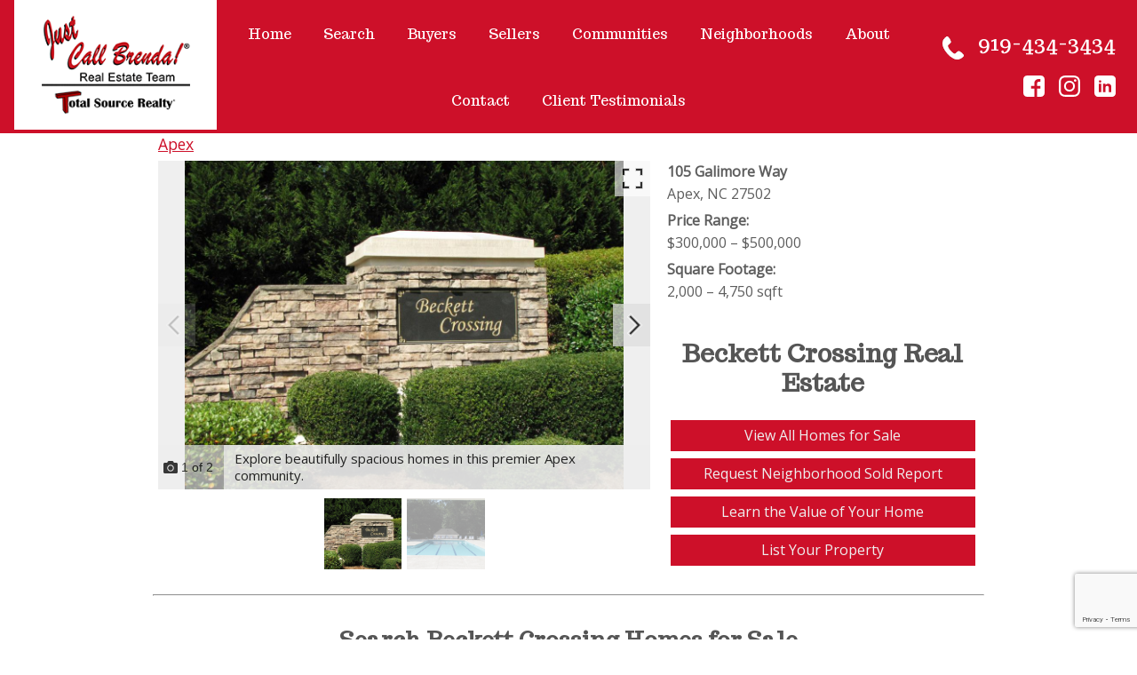

--- FILE ---
content_type: text/html; charset=UTF-8
request_url: https://www.justcallbrenda.com/neighborhood/Beckett-Crossing
body_size: 14855
content:
<!DOCTYPE html>
<html lang="en">

<head>
            <link rel="preconnect" href="https://fonts.gstatic.com/" crossorigin>
        <link href="https://fonts.googleapis.com/css?family=Mr+Dafoe|Open+Sans|Trocchi&display=swap" rel="stylesheet">
<link rel="stylesheet" href="https://www.justcallbrenda.com/site.css" TYPE="text/css">
<link rel="stylesheet" href="https://www.justcallbrenda.com/site.css?extra_css=neighborhood_pl_classic" TYPE="text/css">

            <title>Beckett Crossing Homes for Sale and Area Information</title>
    <meta name="viewport" content="width=device-width, initial-scale=1">
    <meta http-equiv="Content-Type" content="text/html;charset=utf-8">
<meta name="format-detection" content="telephone=no">
<meta http-equiv="x-ua-compatible" content="ie=edge">
	<meta name="description" content="Explore awesome amenities and spacious homes for sale in the quaint community of Beckett Crossing in Apex. Find real estate information here.">
			<meta name="google-site-verification" content="ZKbwCH2YeLSOCxuUdcl7CYi7xWJQFasXpgfGkLD9uYQ">
	            <link rel="canonical" href="https://www.justcallbrenda.com/neighborhood/Beckett-Crossing">
    
      <!-- Global site tag (gtag.js) - Google Analytics -->
  <script async src="https://www.googletagmanager.com/gtag/js?id=UA-102656427-1"></script>


<script>
  window.dataLayer = window.dataLayer || [];
  function gtag(){
    dataLayer.push(arguments);
  }
  gtag('js', new Date());

    gtag('config', 'UA-102656427-1',
    {
      'cookie_flags': 'secure;samesite=none',
    }
  );
  
    gtag('config', 'AW-814757325');
  
  function gtag_report_conversion(form_id, form_name) {
    gtag('event', 'conversion', {
      'event': 'conversion',
      'form_id': form_id,
      'form_name': form_name
    });
    return false;
  }

  </script>

    <script>
        !function(f,b,e,v,n,t,s){if(f.fbq)return;n=f.fbq=function(){n.callMethod?
            n.callMethod.apply(n,arguments):n.queue.push(arguments)};if(!f._fbq)f._fbq=n;
            n.push=n;n.loaded=!0;n.version='2.0';n.queue=[];t=b.createElement(e);t.async=!0;
            t.src=v;s=b.getElementsByTagName(e)[0];s.parentNode.insertBefore(t,s)}(window,
            document,'script','https://connect.facebook.net/en_US/fbevents.js');
        fbq('init', '1279961242167981');
        fbq('track', 'PageView');
    </script>


    <meta property="og:image" content="https://reappdata.global.ssl.fastly.net/site_data/justcallbrenda/neighborhood_pics/pic_86572.JPG">
    <meta property="og:image" content="https://reappdata.global.ssl.fastly.net/site_data/justcallbrenda/neighborhood_pics/pic_86573.JPG">
    <meta property="og:url" content="https://www.justcallbrenda.com/neighborhood/Beckett-Crossing">
    <meta property="og:description" content="Explore awesome amenities and spacious homes for sale in the quaint community of Beckett Crossing in Apex. Find real estate information here.">


<meta name="google-site-verification" content="pFOivSkgoaAe_95q_ZGYj4vC3KF7cuBpCO7wIOOWto4" />

<!-- Google Tag Manager -->
<script>(function(w,d,s,l,i){w[l]=w[l]||[];w[l].push({'gtm.start':
new Date().getTime(),event:'gtm.js'});var f=d.getElementsByTagName(s)[0],
j=d.createElement(s),dl=l!='dataLayer'?'&l='+l:'';j.async=true;j.src=
'https://www.googletagmanager.com/gtm.js?id='+i+dl;f.parentNode.insertBefore(j,f);
})(window,document,'script','dataLayer','GTM-N8W4ZTJ');</script>
<!-- End Google Tag Manager -->

<script type="application/ld+json">{"@context":https://schema.org,"@type":"RealEstateAgent","name":"Just Call Brenda Real Estate Team","image":https://reappdata.global.ssl.fastly.net/site_data/justcallbrenda/layouts/red/images/logo-total.png,"@id":https://www.justcallbrenda.com/#organization,"url":https://www.justcallbrenda.com,"telephone":"919-395-4633","priceRange":"$$$$$","address":{"@type":"PostalAddress","streetAddress":"2740 NC HWY 55, Ste 202","addressLocality":"Cary","addressRegion":"NC","postalCode":"27519","addressCountry":"US"},"geo":{"@type":"GeoCoordinates","latitude":35.7855047,"longitude":-78.8706085},"sameAs":https://www.facebook.com/JustCallBrendaRealEstateTeam}</script>
</head>

<body id="neighborhood" class="wide       ">
    <div id="divback" class="section-">
        <div id="root">
            <div id="Hmenu-mobile" class="hmenu_mobile hmenu-mobile-push">
                <a href="#" class="btn-menu-close">
                    <img loading="lazy" src="https://www.justcallbrenda.com/icons/material/close/ffffff" width="35" height="35" alt="Close menu">
                </a>
                <ul class="hmenu-defaults " id="tophorizontal-navigation">
                                                <li class="menu-1  menu_first">
                            <a href="https://www.justcallbrenda.com"
                                      >
                    Home
                </a>
                                </li>
                                                                                                            <li class="menu-2 ">
                            <a href="https://www.justcallbrenda.com/custom-search"
                   class="menu-has-children"                   >
                    Search
                </a>
                                                            <ul>                    <li>
                        <a href="https://www.justcallbrenda.com/custom-search" >
                            Search The Area
                        </a>
                    </li>
                                                                            <li>
                        <a href="https://www.justcallbrenda.com/sold-property.php" >
                            Sold Listings
                        </a>
                    </li>
                                                                            <li>
                        <a href="https://search.justcallbrenda.com/agent/R16681" >
                            Featured Listings 
                        </a>
                    </li>
                    </ul>                                    </li>
                                                                                        <li class="menu-3 ">
                            <a href="https://www.justcallbrenda.com/buyers.php"
                   class="menu-has-children"                   >
                    Buyers
                </a>
                                                            <ul>                    <li>
                        <a href="https://www.justcallbrenda.com/buyers.php" >
                            Buyers
                        </a>
                    </li>
                                                                            <li>
                        <a href="https://www.justcallbrenda.com/mortgage.php" >
                            Mortgage Calculator
                        </a>
                    </li>
                    </ul>                                    </li>
                                                                                                                                                    <li class="menu-4 ">
                            <a href="https://www.justcallbrenda.com/sellers"
                   class="menu-has-children"                   >
                    Sellers
                </a>
                                                            <ul>                    <li>
                        <a href="https://www.justcallbrenda.com/sellers" >
                            Sellers
                        </a>
                    </li>
                                                                            <li>
                        <a href="https://www.justcallbrenda.com/sold-property.php" >
                            Sold Listings
                        </a>
                    </li>
                                                                            <li>
                        <a href="https://www.justcallbrenda.com/form-cma.php" >
                            Learn the Value of Your Property
                        </a>
                    </li>
                                                                            <li>
                        <a href="https://www.justcallbrenda.com/form-list-your-home.php" >
                            List Your Property with The Just Call Brenda Team
                        </a>
                    </li>
                                                                            <li>
                        <a href="https://www.justcallbrenda.com/form-neighborhood-sold-report.php" >
                            Neighborhood Activity Report
                        </a>
                    </li>
                    </ul>                                    </li>
                                                                                                                                                                                                                <li class="menu-5 ">
                            <a href="https://www.justcallbrenda.com/area"
                   class="menu-has-children"                   >
                    Communities 
                </a>
                                                            <ul>                    <li>
                        <a href="https://www.justcallbrenda.com/area/Apex" >
                            Apex
                        </a>
                    </li>
                                                                            <li>
                        <a href="https://www.justcallbrenda.com/area/cary" >
                            Cary
                        </a>
                    </li>
                                                                            <li>
                        <a href="https://www.justcallbrenda.com/area/fuquay-varina" >
                            Fuquay Varina
                        </a>
                    </li>
                                                                            <li>
                        <a href="https://www.justcallbrenda.com/area/garner" >
                            Garner
                        </a>
                    </li>
                                                                            <li>
                        <a href="https://www.justcallbrenda.com/area/Holly-Springs" >
                            Holly Springs
                        </a>
                    </li>
                                                                            <li>
                        <a href="https://www.justcallbrenda.com/area/knightdale" >
                            Knightdale
                        </a>
                    </li>
                                                                            <li>
                        <a href="https://www.justcallbrenda.com/area/Morrisville" >
                            Morrisville
                        </a>
                    </li>
                                                                            <li>
                        <a href="https://www.justcallbrenda.com/area/raleigh" >
                            Raleigh
                        </a>
                    </li>
                    </ul>                                    </li>
                                                                                                                        <li class="menu-6 menuselected">
                            <a href="https://www.justcallbrenda.com/neighborhood-results.php"
                   class="menu-has-children"                   >
                    Neighborhoods
                </a>
                                                            <ul>                    <li>
                        <a href="https://www.justcallbrenda.com/neighborhood/12-Oaks" >
                            12 Oaks
                        </a>
                    </li>
                                                                            <li>
                        <a href="https://www.justcallbrenda.com/neighborhood/abbington" >
                            Abbington
                        </a>
                    </li>
                                                                            <li>
                        <a href="https://www.justcallbrenda.com/neighborhood/Arbor-Creek" >
                            Arbor Creek
                        </a>
                    </li>
                                                                            <li>
                        <a href="https://www.justcallbrenda.com/neighborhood/Beckett-Crossing" >
                            Beckett Crossing
                        </a>
                    </li>
                                                                            <li>
                        <a href="https://www.justcallbrenda.com/neighborhood/Braxton-Village" >
                            Braxton Village
                        </a>
                    </li>
                                                                            <li>
                        <a href="https://www.justcallbrenda.com/neighborhood/Breckenridge" >
                            Breckenridge
                        </a>
                    </li>
                                                                            <li>
                        <a href="https://www.justcallbrenda.com/neighborhood/bridgewater" >
                            Bridgewater
                        </a>
                    </li>
                                                                            <li>
                        <a href="https://www.justcallbrenda.com/neighborhood/Brookstone" >
                            Brookstone
                        </a>
                    </li>
                                                                            <li>
                        <a href="https://www.justcallbrenda.com/neighborhood/carolina-arbors" >
                            Carolina Arbors
                        </a>
                    </li>
                                                                            <li>
                        <a href="https://www.justcallbrenda.com/neighborhood/Carolina-Preserve" >
                            Carolina Preserve
                        </a>
                    </li>
                                                                            <li>
                        <a href="https://www.justcallbrenda.com/neighborhood/Carpenter-Village" >
                            Carpenter Village
                        </a>
                    </li>
                                                                            <li>
                        <a href="https://www.justcallbrenda.com/neighborhood/Cary-Park" >
                            Cary Park
                        </a>
                    </li>
                                                                            <li>
                        <a href="https://www.justcallbrenda.com/neighborhood/Charleston-Village" >
                            Charleston Village
                        </a>
                    </li>
                                                                            <li>
                        <a href="https://www.justcallbrenda.com/neighborhood/Glenkirk" >
                            Glenkirk
                        </a>
                    </li>
                                                                            <li>
                        <a href="https://www.justcallbrenda.com/neighborhood/Haddon-Hall" >
                            Haddon Hall
                        </a>
                    </li>
                                                                            <li>
                        <a href="https://www.justcallbrenda.com/neighborhood/Highcroft-Village" >
                            Highcroft Village
                        </a>
                    </li>
                                                                            <li>
                        <a href="https://www.justcallbrenda.com/neighborhood/Holly-Glen" >
                            Holly Glen
                        </a>
                    </li>
                                                                            <li>
                        <a href="https://www.justcallbrenda.com/neighborhood/morgan-park" >
                            Morgan Park
                        </a>
                    </li>
                                                                            <li>
                        <a href="https://www.justcallbrenda.com/neighborhood/Olive-Chapel-Park" >
                            Olive Chapel Park
                        </a>
                    </li>
                                                                            <li>
                        <a href="https://www.justcallbrenda.com/neighborhood/Park-Village" >
                            Park Village
                        </a>
                    </li>
                                                                            <li>
                        <a href="https://www.justcallbrenda.com/neighborhood/Pearson-Farms" >
                            Pearson Farms
                        </a>
                    </li>
                                                                            <li>
                        <a href="https://www.justcallbrenda.com/neighborhood/Preston-Village" >
                            Preston Village
                        </a>
                    </li>
                                                                            <li>
                        <a href="https://www.justcallbrenda.com/neighborhood/Somerset" >
                            Somerset
                        </a>
                    </li>
                                                                            <li>
                        <a href="https://www.justcallbrenda.com/neighborhood/Sunset-Oaks" >
                            Sunset Oaks
                        </a>
                    </li>
                                                                            <li>
                        <a href="https://www.justcallbrenda.com/neighborhood/Sunset-Ridge" >
                            Sunset Ridge
                        </a>
                    </li>
                                                                            <li>
                        <a href="https://www.justcallbrenda.com/neighborhood/the-reserve" >
                            The Reserve
                        </a>
                    </li>
                                                                            <li>
                        <a href="https://www.justcallbrenda.com/neighborhood/Twin-Lakes" >
                            Twin Lakes
                        </a>
                    </li>
                                                                            <li>
                        <a href="https://www.justcallbrenda.com/neighborhood/Wellsley" >
                            Wellsley
                        </a>
                    </li>
                                                                            <li>
                        <a href="https://www.justcallbrenda.com/neighborhood/Westpark" >
                            Westpark
                        </a>
                    </li>
                                                                            <li>
                        <a href="https://www.justcallbrenda.com/neighborhood/Whitebridge" >
                            Whitebridge
                        </a>
                    </li>
                                                                            <li>
                        <a href="https://www.justcallbrenda.com/neighborhood/Windcrest" >
                            Windcrest
                        </a>
                    </li>
                                                                            <li>
                        <a href="https://www.justcallbrenda.com/neighborhood/Windermere" >
                            Windermere
                        </a>
                    </li>
                    </ul>                                    </li>
                                                                                                                                <li class="menu-7 ">
                            <a href="https://www.justcallbrenda.com/meet-the-team"
                   class="menu-has-children"                   >
                    About
                </a>
                                                            <ul>                    <li>
                        <a href="https://www.justcallbrenda.com/meet-the-team" >
                            Meet The Team
                        </a>
                    </li>
                                                                            <li>
                        <a href="https://www.justcallbrenda.com/community-involvement" >
                            Community Involvement
                        </a>
                    </li>
                                                                            <li>
                        <a href="https://www.justcallbrenda.com/blog.justcallbrenda.com" >
                            Blog
                        </a>
                    </li>
                                                                            <li>
                        <a href="https://www.justcallbrenda.com/events" >
                            Local Events
                        </a>
                    </li>
                    </ul>                                    </li>
                                                <li class="menu-8 ">
                            <a href="https://www.justcallbrenda.com/contact.php"
                                      >
                    Contact
                </a>
                                </li>
                                                <li class="menu-9  menu_last">
                            <a href="https://www.justcallbrenda.com/testimonial.php"
                                      >
                    Client Testimonials 
                </a>
                                </li>
    </ul>
            </div>
                        <div class="top">
                <div class="header_placeholder header-wrapper js-header-wrapper">
                    <div class="header dak-header js-header">
                        <div class="header__row">
                            <div class="header__col">
                                <div class="logo-box">
                                    <img loading="lazy" src="https://reappdata.global.ssl.fastly.net/site_data/justcallbrenda/layouts/red/images/logo-total.png" alt="Just Call Brenda Real Estate Team" class="logo">
                                </div>
                            </div>
                            <div class="header__col">
                                <div id="Hmenu" class="hmenu">
                                    <ul class="hmenu-defaults main-menu" id="tophorizontal-navigation">
                                                <li class="menu-1  menu_first">
                            <a href="https://www.justcallbrenda.com"
                                      >
                    Home
                </a>
                                </li>
                                                                                                            <li class="menu-2 ">
                            <a href="https://www.justcallbrenda.com/custom-search"
                   class="menu-has-children"                   >
                    Search
                </a>
                                                            <ul>                    <li>
                        <a href="https://www.justcallbrenda.com/custom-search" >
                            Search The Area
                        </a>
                    </li>
                                                                            <li>
                        <a href="https://www.justcallbrenda.com/sold-property.php" >
                            Sold Listings
                        </a>
                    </li>
                                                                            <li>
                        <a href="https://search.justcallbrenda.com/agent/R16681" >
                            Featured Listings 
                        </a>
                    </li>
                    </ul>                                    </li>
                                                                                        <li class="menu-3 ">
                            <a href="https://www.justcallbrenda.com/buyers.php"
                   class="menu-has-children"                   >
                    Buyers
                </a>
                                                            <ul>                    <li>
                        <a href="https://www.justcallbrenda.com/buyers.php" >
                            Buyers
                        </a>
                    </li>
                                                                            <li>
                        <a href="https://www.justcallbrenda.com/mortgage.php" >
                            Mortgage Calculator
                        </a>
                    </li>
                    </ul>                                    </li>
                                                                                                                                                    <li class="menu-4 ">
                            <a href="https://www.justcallbrenda.com/sellers"
                   class="menu-has-children"                   >
                    Sellers
                </a>
                                                            <ul>                    <li>
                        <a href="https://www.justcallbrenda.com/sellers" >
                            Sellers
                        </a>
                    </li>
                                                                            <li>
                        <a href="https://www.justcallbrenda.com/sold-property.php" >
                            Sold Listings
                        </a>
                    </li>
                                                                            <li>
                        <a href="https://www.justcallbrenda.com/form-cma.php" >
                            Learn the Value of Your Property
                        </a>
                    </li>
                                                                            <li>
                        <a href="https://www.justcallbrenda.com/form-list-your-home.php" >
                            List Your Property with The Just Call Brenda Team
                        </a>
                    </li>
                                                                            <li>
                        <a href="https://www.justcallbrenda.com/form-neighborhood-sold-report.php" >
                            Neighborhood Activity Report
                        </a>
                    </li>
                    </ul>                                    </li>
                                                                                                                                                                                                                <li class="menu-5 ">
                            <a href="https://www.justcallbrenda.com/area"
                   class="menu-has-children"                   >
                    Communities 
                </a>
                                                            <ul>                    <li>
                        <a href="https://www.justcallbrenda.com/area/Apex" >
                            Apex
                        </a>
                    </li>
                                                                            <li>
                        <a href="https://www.justcallbrenda.com/area/cary" >
                            Cary
                        </a>
                    </li>
                                                                            <li>
                        <a href="https://www.justcallbrenda.com/area/fuquay-varina" >
                            Fuquay Varina
                        </a>
                    </li>
                                                                            <li>
                        <a href="https://www.justcallbrenda.com/area/garner" >
                            Garner
                        </a>
                    </li>
                                                                            <li>
                        <a href="https://www.justcallbrenda.com/area/Holly-Springs" >
                            Holly Springs
                        </a>
                    </li>
                                                                            <li>
                        <a href="https://www.justcallbrenda.com/area/knightdale" >
                            Knightdale
                        </a>
                    </li>
                                                                            <li>
                        <a href="https://www.justcallbrenda.com/area/Morrisville" >
                            Morrisville
                        </a>
                    </li>
                                                                            <li>
                        <a href="https://www.justcallbrenda.com/area/raleigh" >
                            Raleigh
                        </a>
                    </li>
                    </ul>                                    </li>
                                                                                                                        <li class="menu-6 menuselected">
                            <a href="https://www.justcallbrenda.com/neighborhood-results.php"
                   class="menu-has-children"                   >
                    Neighborhoods
                </a>
                                                            <ul>                    <li>
                        <a href="https://www.justcallbrenda.com/neighborhood/12-Oaks" >
                            12 Oaks
                        </a>
                    </li>
                                                                            <li>
                        <a href="https://www.justcallbrenda.com/neighborhood/abbington" >
                            Abbington
                        </a>
                    </li>
                                                                            <li>
                        <a href="https://www.justcallbrenda.com/neighborhood/Arbor-Creek" >
                            Arbor Creek
                        </a>
                    </li>
                                                                            <li>
                        <a href="https://www.justcallbrenda.com/neighborhood/Beckett-Crossing" >
                            Beckett Crossing
                        </a>
                    </li>
                                                                            <li>
                        <a href="https://www.justcallbrenda.com/neighborhood/Braxton-Village" >
                            Braxton Village
                        </a>
                    </li>
                                                                            <li>
                        <a href="https://www.justcallbrenda.com/neighborhood/Breckenridge" >
                            Breckenridge
                        </a>
                    </li>
                                                                            <li>
                        <a href="https://www.justcallbrenda.com/neighborhood/bridgewater" >
                            Bridgewater
                        </a>
                    </li>
                                                                            <li>
                        <a href="https://www.justcallbrenda.com/neighborhood/Brookstone" >
                            Brookstone
                        </a>
                    </li>
                                                                            <li>
                        <a href="https://www.justcallbrenda.com/neighborhood/carolina-arbors" >
                            Carolina Arbors
                        </a>
                    </li>
                                                                            <li>
                        <a href="https://www.justcallbrenda.com/neighborhood/Carolina-Preserve" >
                            Carolina Preserve
                        </a>
                    </li>
                                                                            <li>
                        <a href="https://www.justcallbrenda.com/neighborhood/Carpenter-Village" >
                            Carpenter Village
                        </a>
                    </li>
                                                                            <li>
                        <a href="https://www.justcallbrenda.com/neighborhood/Cary-Park" >
                            Cary Park
                        </a>
                    </li>
                                                                            <li>
                        <a href="https://www.justcallbrenda.com/neighborhood/Charleston-Village" >
                            Charleston Village
                        </a>
                    </li>
                                                                            <li>
                        <a href="https://www.justcallbrenda.com/neighborhood/Glenkirk" >
                            Glenkirk
                        </a>
                    </li>
                                                                            <li>
                        <a href="https://www.justcallbrenda.com/neighborhood/Haddon-Hall" >
                            Haddon Hall
                        </a>
                    </li>
                                                                            <li>
                        <a href="https://www.justcallbrenda.com/neighborhood/Highcroft-Village" >
                            Highcroft Village
                        </a>
                    </li>
                                                                            <li>
                        <a href="https://www.justcallbrenda.com/neighborhood/Holly-Glen" >
                            Holly Glen
                        </a>
                    </li>
                                                                            <li>
                        <a href="https://www.justcallbrenda.com/neighborhood/morgan-park" >
                            Morgan Park
                        </a>
                    </li>
                                                                            <li>
                        <a href="https://www.justcallbrenda.com/neighborhood/Olive-Chapel-Park" >
                            Olive Chapel Park
                        </a>
                    </li>
                                                                            <li>
                        <a href="https://www.justcallbrenda.com/neighborhood/Park-Village" >
                            Park Village
                        </a>
                    </li>
                                                                            <li>
                        <a href="https://www.justcallbrenda.com/neighborhood/Pearson-Farms" >
                            Pearson Farms
                        </a>
                    </li>
                                                                            <li>
                        <a href="https://www.justcallbrenda.com/neighborhood/Preston-Village" >
                            Preston Village
                        </a>
                    </li>
                                                                            <li>
                        <a href="https://www.justcallbrenda.com/neighborhood/Somerset" >
                            Somerset
                        </a>
                    </li>
                                                                            <li>
                        <a href="https://www.justcallbrenda.com/neighborhood/Sunset-Oaks" >
                            Sunset Oaks
                        </a>
                    </li>
                                                                            <li>
                        <a href="https://www.justcallbrenda.com/neighborhood/Sunset-Ridge" >
                            Sunset Ridge
                        </a>
                    </li>
                                                                            <li>
                        <a href="https://www.justcallbrenda.com/neighborhood/the-reserve" >
                            The Reserve
                        </a>
                    </li>
                                                                            <li>
                        <a href="https://www.justcallbrenda.com/neighborhood/Twin-Lakes" >
                            Twin Lakes
                        </a>
                    </li>
                                                                            <li>
                        <a href="https://www.justcallbrenda.com/neighborhood/Wellsley" >
                            Wellsley
                        </a>
                    </li>
                                                                            <li>
                        <a href="https://www.justcallbrenda.com/neighborhood/Westpark" >
                            Westpark
                        </a>
                    </li>
                                                                            <li>
                        <a href="https://www.justcallbrenda.com/neighborhood/Whitebridge" >
                            Whitebridge
                        </a>
                    </li>
                                                                            <li>
                        <a href="https://www.justcallbrenda.com/neighborhood/Windcrest" >
                            Windcrest
                        </a>
                    </li>
                                                                            <li>
                        <a href="https://www.justcallbrenda.com/neighborhood/Windermere" >
                            Windermere
                        </a>
                    </li>
                    </ul>                                    </li>
                                                                                                                                <li class="menu-7 ">
                            <a href="https://www.justcallbrenda.com/meet-the-team"
                   class="menu-has-children"                   >
                    About
                </a>
                                                            <ul>                    <li>
                        <a href="https://www.justcallbrenda.com/meet-the-team" >
                            Meet The Team
                        </a>
                    </li>
                                                                            <li>
                        <a href="https://www.justcallbrenda.com/community-involvement" >
                            Community Involvement
                        </a>
                    </li>
                                                                            <li>
                        <a href="https://www.justcallbrenda.com/blog.justcallbrenda.com" >
                            Blog
                        </a>
                    </li>
                                                                            <li>
                        <a href="https://www.justcallbrenda.com/events" >
                            Local Events
                        </a>
                    </li>
                    </ul>                                    </li>
                                                <li class="menu-8 ">
                            <a href="https://www.justcallbrenda.com/contact.php"
                                      >
                    Contact
                </a>
                                </li>
                                                <li class="menu-9  menu_last">
                            <a href="https://www.justcallbrenda.com/testimonial.php"
                                      >
                    Client Testimonials 
                </a>
                                </li>
    </ul>
                                </div>
                            </div>
                            <div class="header__col">
                                <a href="tel:919-434-3434" class="phone serif"><span>919-434-3434</span></a>
                                    <div class="social_widget">
        <ul class="agent_social agent_social--margin-12">
                            <li class="social-Facebook staff_widget--social-Facebook">
                    <a 
                        target="_blank" 
                        rel="noopener nofollow" 
                        href="http://Fb.me/JustCallBrendaRealEstateTeam"
                        aria-label="Connect on Facebook"
                    >
                        <svg focusable="false" aria-hidden="true" xmlns="http://www.w3.org/2000/svg" viewBox="0 0 160 160" width="24" height="24">
    <path id="Exclusion_1" data-name="Exclusion 1" d="M82.805,160H82.8l-53.711-.006A29.12,29.12,0,0,1,0,130.907V29.092A29.123,29.123,0,0,1,29.088,0H130.907A29.126,29.126,0,0,1,160,29.092V130.907a29.123,29.123,0,0,1-29.093,29.087H102.784V98.423h24.853V78.45H102.784V60.36a13.049,13.049,0,0,1,13.035-13.034h11.819V27.348H111.547a28.773,28.773,0,0,0-28.741,28.74V78.45H57.952V98.423H82.805V160Z" fill="#ffffff"/>
</svg>
                    </a>
                </li>
                            <li class="social-Instagram staff_widget--social-Instagram">
                    <a 
                        target="_blank" 
                        rel="noopener nofollow" 
                        href="https://www.instagram.com/justcallbrendateam/"
                        aria-label="Connect on Instagram"
                    >
                        <?xml version="1.0" encoding="utf-8"?><svg focusable="false" aria-hidden="true" xmlns="http://www.w3.org/2000/svg" width="24" height="24" viewBox="0 0 160 160">
    <path d="M80 0C58.3 0 55.5.1 47 .5S32.7 2.2 27.6 4.2a39.2 39.2 0 0 0-14.2 9.2 39.2 39.2 0 0 0-9.2 14.2C2.2 32.7.9 38.5.5 47S0 58.3 0 80s.1 24.5.5 33 1.7 14.3 3.7 19.4a39.2 39.2 0 0 0 9.2 14.2 39.2 39.2 0 0 0 14.2 9.2c5.1 2 10.9 3.3 19.4 3.7s11.3.5 33 .5 24.5-.1 33-.5 14.3-1.7 19.4-3.7a40.9 40.9 0 0 0 23.4-23.4c2-5.1 3.3-10.9 3.7-19.4s.5-11.3.5-33-.1-24.5-.5-33-1.7-14.3-3.7-19.4a39.2 39.2 0 0 0-9.2-14.2 39.2 39.2 0 0 0-14.2-9.2c-5.1-2-10.9-3.3-19.4-3.7S101.7 0 80 0zm0 14.4c21.4 0 23.9.1 32.3.5s12 1.7 14.9 2.8a24.8 24.8 0 0 1 9.2 6 24.8 24.8 0 0 1 6 9.2c1.1 2.8 2.4 7.1 2.8 14.9s.5 11 .5 32.3-.1 23.9-.5 32.3-1.7 12-2.8 14.9a26.5 26.5 0 0 1-15.2 15.2c-2.8 1.1-7.1 2.4-14.9 2.8s-11 .5-32.3.5-23.9-.1-32.3-.5-12-1.7-14.9-2.8a24.8 24.8 0 0 1-9.2-6 24.8 24.8 0 0 1-6-9.2c-1.1-2.8-2.4-7.1-2.8-14.9s-.5-11-.5-32.3.1-23.9.5-32.3 1.7-12 2.8-14.9a24.8 24.8 0 0 1 6-9.2 24.8 24.8 0 0 1 9.2-6c2.8-1.1 7.1-2.4 14.9-2.8s11-.5 32.3-.5" fill="#ffffff"/><path d="M80 106.7A26.7 26.7 0 1 1 106.7 80 26.7 26.7 0 0 1 80 106.7zM80 39a41.1 41.1 0 1 0 41.1 41A41.1 41.1 0 0 0 80 38.9zm52.3-1.7a9.6 9.6 0 1 1-9.6-9.6 9.6 9.6 0 0 1 9.6 9.6z" fill="#ffffff"/>
</svg>

                    </a>
                </li>
                            <li class="social-LinkedIn staff_widget--social-LinkedIn">
                    <a 
                        target="_blank" 
                        rel="noopener nofollow" 
                        href="https://www.linkedin.com/in/justcallbrenda/"
                        aria-label="Connect on LinkedIn"
                    >
                        <?xml version="1.0" encoding="utf-8"?><svg focusable="false" aria-hidden="true" xmlns="http://www.w3.org/2000/svg" width="24" height="24" viewBox="0 0 159.6 159.6">
    <path id="Exclusion_3" data-name="Exclusion 3" d="M130.909,160H29.09A29.123,29.123,0,0,1,0,130.909V29.09A29.123,29.123,0,0,1,29.09,0H130.909A29.123,29.123,0,0,1,160,29.09V130.909A29.123,29.123,0,0,1,130.909,160ZM95.618,77.331a12.208,12.208,0,0,1,12.2,12.192v35.055h19.05V89.522c0-6.675,0-16.762-7.621-22.858a24.355,24.355,0,0,0-15.329-5.48A25.016,25.016,0,0,0,96,62.473c-6.787,2.264-12.518,8.042-12.576,8.1V62.094H64.377v62.483h19.05V89.522A12.205,12.205,0,0,1,95.618,77.331ZM33.135,62.094v62.483h19.05V62.094Zm9.909-26.671a9.144,9.144,0,1,0,9.141,9.146A9.157,9.157,0,0,0,43.044,35.423Z" transform="translate(-0.002 0)" fill="#ffffff" stroke="rgba(0,0,0,0)" stroke-width="24"/>
</svg>

                    </a>
                </li>
                    </ul>
    </div>

                            </div>
                            <div class="header__col">
                                <a href="#" class="btn-menu-drop btn-expand">
                                    <div class="menu-icon"></div>
                                </a>
                            </div>
                        </div>
                    </div>
                </div>
                            </div>
            
            
            

            <div class="inner-content">
                                <div id="primary-column" class="primary-column" data-role="page">
                    <div class="content-pad" data-role="content">
                                                                                                                                <div id="content_body" class="content_body">
                            
                                                    </div>
                        <div id="system_body">
                            <div id="d5_module" class=" d5m_width_920"><div class="dak-pad-6 dak-contain-lg dacn_top_wrap">
    <h1 id="dacn_header" class="d5m-module-header">Beckett Crossing</h1>
            <div class="dacn_area">
            <a href="https://www.justcallbrenda.com/area/Apex">Apex</a>
        </div>
        <div id="dacn_top">
                                    <div id="pv_photos" class="pv_photos--with-thumbs">
        <div class="dak_photos--main-wrap">
            <div class="dak_photos--main dak_photos--viewer swiper swiper-container">
              <div class="swiper-wrapper">
                                      <div class="dak_photos--slide swiper-slide">
                      <div class="dak_photos--slide-contents">
                        <div class="dak_photos--large-image" data-alt="Explore beautifully spacious homes in this premier Apex community.">
                          <img src="https://reappdata.global.ssl.fastly.net/site_data/justcallbrenda/neighborhood_pics/pic_86572.JPG"
                               alt="Explore beautifully spacious homes in this premier Apex community."
                               width="auto"
                               class="swiper-lazy dak_nolazy"
                          >
                                                      <div class="swiper-lazy-preloader"></div>
                        </div>
                      </div>
                    </div>
                                      <div class="dak_photos--slide swiper-slide">
                      <div class="dak_photos--slide-contents">
                        <div class="dak_photos--large-image" data-alt="Cool off on warmer days by the Beckett Crossing pool.">
                          <img src="https://reappdata.global.ssl.fastly.net/site_data/justcallbrenda/neighborhood_pics/pic_86573.JPG"
                               alt="Cool off on warmer days by the Beckett Crossing pool."
                               width="auto"
                               class="swiper-lazy dak_nolazy"
                          >
                                                      <div class="swiper-lazy-preloader"></div>
                        </div>
                      </div>
                    </div>
                                </div>
                <button class="dak_photos--enlarge" aria-label="Enlarge photos.">
                    <svg class="dak_photos--fullscreen-enter" xmlns="http://www.w3.org/2000/svg" width="32" height="32" viewBox="0 0 24 24"><path d="M7 14H5v5h5v-2H7v-3zm-2-4h2V7h3V5H5v5zm12 7h-3v2h5v-5h-2v3zM14 5v2h3v3h2V5h-5z"/></svg>
                  <img class="dak_photos--fullscreen-exit" loading="lazy" src="https://www.justcallbrenda.com/icons/material/close/000" alt="" width="35" height="35" />
                </button>
                                <button class="dak_photos--prev">
                    <svg xmlns="http://www.w3.org/2000/svg" width="48" height="48" viewBox="0 0 24 24"><path d="M15.41 7.41L14 6l-6 6 6 6 1.41-1.41L10.83 12z"/></svg>
                </button>
                <button class="dak_photos--next">
                    <svg xmlns="http://www.w3.org/2000/svg" width="48" height="48" viewBox="0 0 24 24"><path d="M10 6L8.59 7.41 13.17 12l-4.58 4.59L10 18l6-6z"/></svg>
                </button>
                            </div>
            <div class="dak_photos--info-bar">
                <div class="dak_photos--total-bar">
                    <div class="dak_photos--total"></div>
                </div>
                <p class="dak_photos--description"></p>
            </div>
        </div>
        <div class="swiper swiper-container dak_photos--thumbs" >
            <div class="swiper-wrapper">
                                    <div class="dak_photos--thumb swiper-slide swiper-lazy" data-background="https://reappdata.global.ssl.fastly.net/site_data/justcallbrenda/neighborhood_pics/pic_86572.650.JPG"></div>
                                    <div class="dak_photos--thumb swiper-slide swiper-lazy" data-background="https://reappdata.global.ssl.fastly.net/site_data/justcallbrenda/neighborhood_pics/pic_86573.650.JPG"></div>
                            </div>
        </div>
    </div>
                            <div id="dacn_info">
            <div id="dacn_overview">
                                    <div class="dacn_address">
                        <span class="dacn_street"><strong>105 Galimore Way</strong></span><br />                        <span class="dacn_city">Apex, </span>                        <span class="dacn_state">NC</span>                        <span class="dacn_zip">27502</span>                    </div>
                                                    <div class="dacn_price">
                        <span class="dacn_label"><strong>Price Range:</strong></span>
                                                    $300,000 &ndash;
                            $500,000
                                            </div>
                                                    <div class="dacn_sqft">
                        <span class="dacn_label"><strong>Square Footage:</strong></span>
                                                    2,000 &ndash;
                            4,750 sqft
                                            </div>
                                                <div id="dacn_custom_fields">
                                                                                                                                                                                                                                                                                                                                                                                                                                                                                                                                                                                                                                                                                                                                                                                                                                                                                                                                                                                                                                                                                                                                                                                                                                                                                                                                                                                                                                                                                                                                                                                                                                                                                                                                                                                                                                                                                                                                                                                                                                                                                                                                                                                                                                                                                                                            </div>
            </div>
        </div>
    </div>
    <div id="dacn_top_panel">
        <h2 style="text-align: center;">Beckett Crossing Real Estate</h2>
<ul class="dak-buttons dak-buttons-1">
<li><a href="https://search.justcallbrenda.com/search/results/beckett-crossing-homes-for-sale">View All Homes for Sale</a></li>
<li><a href="/form-neighborhood-sold-report.php">Request Neighborhood Sold Report</a></li>
<li><a href="/form-cma.php">Learn the Value of Your Home</a></li>
<li><a href="/form-list-your-home.php">List Your Property</a></li>
</ul>
    </div>
</div>
<div class="dacn_content_wrap">
    <div id="dacn_content">
        <hr />
<h3 style="text-align: center;"><a id="search"></a>Search Beckett Crossing Homes for Sale</h3>
<div class="didx-results-bad-request"><p>Check back soon for more listings!</p></div>
<ul class="dak-buttons dak-buttons-3">
<li><a href="https://search.justcallbrenda.com/search/results/beckett-crossing-homes-for-sale" target="_blank" rel="noopener noreferrer">View All Homes for Sale</a></li>
<li><a href="https://search.justcallbrenda.com/search/modify/beckett-crossing-homes-for-sale" target="_blank" rel="noopener noreferrer">Modify Your Search</a></li>
<li><a href="https://search.justcallbrenda.com/organizer-manager.php">Get Email Updates</a></li>
</ul>
<p style="text-align: center;"><em>Want to find your dream home faster? Create a <a href="https://search.justcallbrenda.com/organizer">Property Organizer account</a> to sign up for email updates about new listings.</em></p>
<p></p>
<h2 style="text-align: center;">About Beckett Crossing Neighborhood</h2>
<p></p>
<hr style="width: 60%;" />
<p></p>
<div class="dak-columns dak-column-3">
<div class="dak-column">
<h3 style="text-align: center;">Where is the Community?</h3>
<p style="text-align: center;">Nestled within Apex, Beckett Crossing offers spacious homes and wonderful amenities.</p>
<ul class="dak-buttons dak-buttons-1">
<li><a href="#search" data-ajax="false">Search Homes</a></li>
</ul>
</div>
<div class="dak-column">
<h3 style="text-align: center;">What is Nearby?</h3>
<p style="text-align: center;">Premiere shopping centers, restaurants, and more are all just minutes away from many of the homes in this community.</p>
<ul class="dak-buttons dak-buttons-1">
<li><a href="#amenities" data-ajax="false">Explore Amenities</a></li>
</ul>
</div>
<div class="dak-column">
<h3 style="text-align: center;">What Homes are Common?</h3>
<p style="text-align: center;">Homes in Beckett Crossing are relatively <g class="gr_ gr_72 gr-alert gr_gramm gr_inline_cards gr_run_anim Punctuation only-del replaceWithoutSep" id="72" data-gr-id="72">new,</g> and available in a range of different styles and budgets.</p>
<ul class="dak-buttons dak-buttons-1">
<li><a href="#contact" data-ajax="false">Find Your New Home</a></li>
</ul>
</div>
</div>
<p></p>
<hr />
<p></p>
<div style="background-color: #d3d3d3; padding: 15px;">
<h3 style="text-align: center;">Own a Home in Beckett Crossing?</h3>
<p style="text-align: center;">If you're thinking about selling your home, contact us. We can help you navigate the home selling process, prepare your home for showings, and negotiate the best price for your home. Ready to sell quickly and for more money?</p>
<ul class="dak-buttons dak-buttons-3">
<li><a href="/sellers.php">Home Selling Resources</a></li>
<li><a href="https://www.justcallbrenda.com/sellers-ready.php">Home Staging Tips</a></li>
<li><a href="/form-list-your-home.php">Sell Your Home</a></li>
</ul>
</div>
<p></p>
<hr />
<p></p>
<h2 style="text-align: center;"><a id="amenities"></a>Spacious Homes in an Unbeatable Location</h2>
<p>Minutes away from delicious restaurants and major shopping centers, Beckett Crossing is a top Apex community with incredible amenities. Traverse through nature on one of the many nearby walking trails, or spend warm summer days cooling off by the community pool. You'll enjoy living in a peaceful atmosphere with little noise, and a convenient commute to all that the Triangle has to offer.</p>
<p></p>
<h3 style="text-align: center;">Nearby Points of Interest</h3>
<hr />
<p></p>
<div class="dak-columns dak-column-2">
<div class="dak-column">
<div class="dak-columns dak-column-2 dak-column-quarter-left">
<div class="dak-column">
<p></p>
<p><img style="margin-left: auto; margin-right: auto; display: block;" loading="lazy" src="https://www.justcallbrenda.com/icons/base/shopping-bag/850a1b" width="120" height="120" alt="shopping near beckett crossing" caption="false" /></p>
</div>
<div class="dak-column">
<p></p>
<h3>Shopping &amp; Dining</h3>
<p>This neighborhood is mere minutes away from delicious restaurants, upscale shopping centers, and entertainment opportunities in Apex. You don't have to travel far to enjoy a gourmet meal or satisfy all of your shopping needs.</p>
<p></p>
</div>
</div>
</div>
<div class="dak-column">
<div class="dak-columns dak-column-2 dak-column-quarter-left">
<div class="dak-column">
<p></p>
<p><img style="margin-left: auto; margin-right: auto; display: block;" loading="lazy" src="https://www.justcallbrenda.com/icons/base/trees/850a1b" width="120" height="120" alt="nearby parks" caption="false" /></p>
</div>
<div class="dak-column">
<p></p>
<h3>Parks and Recreation</h3>
<p>Beckett Crossing is in a gorgeous location with ample natural scenery, lively green foliage, and mature trees. Many homes are situated right next to the Beaver Creek Greenway, which is an excellent way to travel to local shops and explore nature.</p>
</div>
</div>
</div>
</div>
<div class="dak-columns dak-column-2">
<div class="dak-column">
<div class="dak-columns dak-column-2 dak-column-quarter-left">
<div class="dak-column">
<p></p>
<p><img style="margin-left: auto; margin-right: auto; display: block;" loading="lazy" src="https://www.justcallbrenda.com/icons/base/star/850a1b" width="120" height="120" alt="commute to the triangle" caption="false" /></p>
</div>
<div class="dak-column">
<p></p>
<h3>Access to the Triangle</h3>
<p>The Apex Community is removed enough from the rest of the Triangle to be peaceful and relaxing, while still giving residents a quick commute to all of its major attractions.</p>
<p></p>
</div>
</div>
</div>
<div class="dak-column">
<div class="dak-columns dak-column-2 dak-column-quarter-left">
<div class="dak-column">
<p></p>
<p><img style="margin-left: auto; margin-right: auto; display: block;" loading="lazy" src="https://www.justcallbrenda.com/icons/base/backpack/850a1b" width="120" height="120" alt="local schools" caption="false" /></p>
</div>
<div class="dak-column">
<p></p>
<h3>Local Schools</h3>
<p>Students in Apex are served by the Wake County Public School System, which is renowned throughout the country for its phenomenal schools. There are also a number of private and magnet schools available to families in the area. </p>
<p></p>
</div>
</div>
</div>
</div>
<p></p>
<hr />
<p></p>
<h2 style="text-align: center;"><a id="contact"></a>Eager to Explore Beckett Crossing?</h2>
<p><span>We can help you move into your home quickly and easily. Contact us, the <a href="https://www.justcallbrenda.com/staff.php">Just Call Brenda Real Estate Team</a>, if you want to learn more about buying a home in </span><span mce-data-marked="1">Beckett Crossing</span><span> or if you want to see available homes in person. As your Triangle area real estate experts, we're </span><span>always happy to help.</span></p>
<ul class="dak-buttons dak-buttons-3">
<li><a href="/contact.php">Contact Us for a Showing</a></li>
<li><a href="https://search.justcallbrenda.com/organizer-manager.php">Get Emails About New Listings</a></li>
<li><a href="https://search.justcallbrenda.com/search/results/beckett-crossing-sold-homes">See Sold Properties</a></li>
</ul>
<p></p>
<hr />
            </div>
            <div id="dacn_location" class="d5m_location">
            <div id="d5m_map" class="dak_map"></div>
            <div class="d5m_directions">
                <a target="_blank" rel="noopener noreferrer" href="http://maps.google.com/maps?daddr=105+Galimore+Way,+Apex,+NC+27502">Directions
                    to Beckett Crossing</a>
            </div>
        </div>
    </div></div>
                        </div>
                        <div id="options_body">
                            
                        </div>
                                    </div>                </div>                                                <div class="clear"></div>
            </div>        </div>                <div class="clear"></div>
        <div id="footer">
            <div class="content-pad">
                <div class="f-top">
                    <div class="f-col">
                        <nav class='d5-nav-footer' aria-label='Footer'>
    <ul class='footer-menu'>
                    <li class="footer-menu-home">
                                <a href="https://www.justcallbrenda.com" >Home</a>
            </li>
                    <li class="footer-menu-search">
                                <a href="https://www.justcallbrenda.com/custom-search" >Search</a>
            </li>
                    <li class="footer-menu-buyers">
                                <a href="https://www.justcallbrenda.com/buyers.php" >Buyers</a>
            </li>
                    <li class="footer-menu-sellers">
                                <a href="https://www.justcallbrenda.com/sellers" >Sellers</a>
            </li>
                    <li class="footer-menu-communities-">
                                <a href="https://www.justcallbrenda.com/area" >Communities </a>
            </li>
                    <li class="footer-menu-neighborhoods">
                                <a href="https://www.justcallbrenda.com/neighborhood-results.php" >Neighborhoods</a>
            </li>
                    <li class="footer-menu-about">
                                <a href="https://www.justcallbrenda.com/meet-the-team" >About</a>
            </li>
                    <li class="footer-menu-contact">
                                <a href="https://www.justcallbrenda.com/contact.php" >Contact</a>
            </li>
                    <li class="footer-menu-client-testimonials-">
                                <a href="https://www.justcallbrenda.com/testimonial.php" >Client Testimonials </a>
            </li>
            </ul>
</nav>
                    </div>
                    <div class="f-col">
                        <div class="footer-contact">
                            <p style="text-align: center;"><g class="gr_ gr_6 gr-alert gr_gramm gr_inline_cards gr_run_anim Grammar only-ins doubleReplace replaceWithoutSep" id="6" data-gr-id="6">Website</g> is a service of the Just Call Brenda Team </p>
<p style="text-align: center;">Main Phone - <a href="tel:9194343434">919-434-3434</a></p>
<p style="text-align: center;">Alternate Phone Call/Text - <a href="tel:9193954633">919-395-4633</a></p>
<p style="text-align: center;"><span>2500 Regency Parkway, Cary NC 27518 </span></p>
                        </div>
                    </div>
                </div>

                <div class="f-bottom">
                    <div class="f-col">
                        <div class="footer-logos">
                            <img loading="lazy" src="https://reappdata.global.ssl.fastly.net/site_data/justcallbrenda/layouts/red/images/logo.png" alt="">
                            <img loading="lazy" src="https://reappdata.global.ssl.fastly.net/site_data/justcallbrenda/layouts/red/images/logo-totalrealty.png" alt="">
                            <img loading="lazy" src="http://www.dakno.com/icons/logos/realtor/fff" height="23" width="25" alt="REALTOR&reg;" class="f-logo-realtor">
                            <img loading="lazy" src="http://www.dakno.com/icons/logos/eho/fff" height="23" width="19" alt="Equal Housing Opportunity" class="f-logo-eho">
                        </div>
                    </div>
                    <div class="f-col">
                        <div class="dakno">
                            Copyright &copy; 2026 | Information deemed reliable, but not guaranteed. | <a href="https://www.justcallbrenda.com/privacy.php">Privacy Policy</a>
                            <a target="_blank" class="dak" href="http://www.dakno.com">Real Estate Web Design</a> by <a class="dak" href="http://www.dakno.com" target="_blank">Dakno Marketing.</a>
                        </div>                    </div>
                </div>
                
            </div>        </div>    </div>    <script type="text/javascript" src="https://reappdata.global.ssl.fastly.net/lib/realestate_solution/layouts_lib/blazy/1.8.2/blazy.min.js"></script>
    <script type="text/javascript" src="https://reappdata.global.ssl.fastly.net/lib/realestate_solution/layouts_lib/jquery/jquery-1.11.3/jquery-1.11.3.min.js"></script>
    <script type="text/javascript">
        jQuery.noConflict();
    </script>
        <script type="text/javascript">
        jQuery(function($) {
            //Mobile menu functionality
            var $menuButton = $(".btn-menu-drop"),
                $hmenu = $("#Hmenu"),
                $hmenuMobile = $("#Hmenu-mobile");

            function menuButtonHandler(event) {
                event.preventDefault();

                $(this).toggleClass("open-menu");
                $hmenuMobile.slideToggle();
            }

            jQuery('.btn-menu-close').click(function(e){
                e.preventDefault();
                jQuery('.btn-menu-drop').removeClass('open-menu');
                jQuery('#Hmenu-mobile').slideToggle();
                jQuery('body').removeClass('noscroll');
            });

            function menuWidthCheck() {
                var mediaQuery = window.matchMedia("(min-width: 992px)");
                if (mediaQuery.matches) {
                    // This is a desktop
                    $hmenu.show();
                    $hmenuMobile.hide();
                    $menuButton.removeClass("open-menu");

                } else if (!$menuButton.hasClass("open-menu")) {
                    // This is a phone or talet
                    $hmenu.hide();
                    $hmenuMobile.hide();
                }
            }

            menuWidthCheck();
            $menuButton.click(menuButtonHandler);
            $(window).resize(menuWidthCheck);

            //sticky menu
            var menu = document.querySelector(".js-header-wrapper");
            //var placeholder = document.querySelector(".placeholder-box");

            function stickyMenu() {
                if (typeof stickyBarHeight === "undefined")
                    var stickyBarHeight = menu.offsetHeight;

                if (window.pageYOffset > stickyBarHeight) {
                    menu.classList.add("sticky");
                } else {
                    menu.classList.remove("sticky");
                }
            }

            stickyMenu();
            window.addEventListener("scroll", stickyMenu, false);

            if (window.location.hash) {
                jQuery('html, body').animate({
                    scrollTop: $(window.location.hash).offset().top - 200
                    }, 500, function(){
                });
            }

            // Lazy image loader init
            var bLazy = new Blazy();

            var heading = document.querySelector('h1.page');
            var heading2 = document.querySelector('h2.section');
            var slice = Function.prototype.call.bind([].slice);

            // the regex finds the word just that isn't inside html tags
            function wrapWordWithSpan(str) {
                var regex =  new RegExp('(' + str + ')(?![^<]*>|[^<>]*<\/)', 'gi');
                return function(el) {
                    var elCopy = el.innerHTML;
                    if (elCopy.match(regex))
                        el.innerHTML = elCopy.replace(regex, '<span class="dfe-cursive-font">$1</span>');
                };
            }
            var wrapJustWithSpan = wrapWordWithSpan('just');

            if(heading) {
                wrapJustWithSpan(heading);
            }
            if(heading2) {
                wrapJustWithSpan(heading2);
            }

            
            
            //jump link smooth
            if (jQuery('body').hasClass('db_body_margin')) {
                //offset for admin bar if user is logged in
                jQuery('.js-jump').click(function(){
                    jQuery('html, body').animate({ scrollTop: jQuery( jQuery.attr(this, 'href') ).offset().top - 50 }, 500); return false;
                });
            } else {
                jQuery('.js-jump').click(function(){
                    jQuery('html, body').animate({ scrollTop: jQuery( jQuery.attr(this, 'href') ).offset().top }, 500); return false;
                });
            }

        });
    </script>
        <script src="https://reappdata.global.ssl.fastly.net/lib/realestate_solution/js/frontend/loadFiles.min.js"></script>
    
    <noscript id="leaflet_deferred-styles">
    <link rel="stylesheet" href="https://reappdata.global.ssl.fastly.net/lib/realestate_solution/js/leaflet/1.4.0/leaflet.min.css" />
</noscript>
<div class="mapjs_container"></div>
<script type="text/javascript">
    window.maptiler_api_key = 'MnwsyZ0XBVmEv1SWrWRY';
</script>
<script type="text/javascript">

    function dak_map_js_lazyload() {
        'use strict';
        var options = {
            rootMargin: '200px',
            threshold: 0
        };
        var map = document.querySelector('.dak_map');

        if ('IntersectionObserver' in window) {
            var observer = new IntersectionObserver(
                function (entries, observer) {
                    var isIntersecting = typeof entries[0].isIntersecting === 'boolean' ? entries[0].isIntersecting : entries[0].intersectionRatio > 0;
                    if (isIntersecting) {
                        dak_map_load();
                        observer.unobserve(map);
                    }
                },
                options
            );
            observer.observe(map);
        }
        else {
            dak_map_load();
        }
    }

    function dak_map_load() {
        var mapJSList = [];
        mapJSList.push('<script src="https://reappdata.global.ssl.fastly.net/lib/realestate_solution/js/leaflet/1.4.0/leaflet.js"><\/script>');
        mapJSList.push('<script src="https://reappdata.global.ssl.fastly.net/lib/realestate_solution/js/frontend/map.min.js"><\/script>');
        loadJSUrls(mapJSList, '.mapjs_container');
        window.addEventListener('DOMContentLoaded', loadMaps);

        var raf = window.requestAnimationFrame || window.mozRequestAnimationFrame ||
            window.webkitRequestAnimationFrame || window.msRequestAnimationFrame;
        if (raf) raf(function() { window.setTimeout(loadDeferredStyles("leaflet_deferred-styles"), 0); });
        else window.addEventListener('load', loadDeferredStyles("leaflet_deferred-styles"));
    }

    function loadMaps() {
        if (typeof dakMaps !== "undefined") {
            if (document.getElementById('d5m_map')) {
                if (!document.getElementById('d5m_map').classList.contains('leaflet-container')) {
                    dak_map_init();
                }
            }
            if (document.getElementById('d5widget_map')) {
                if (!document.getElementById('d5widget_map').classList.contains('leaflet-container')) {
                    dak_widget_map_init();
                }
            }
            if (document.getElementById('d5area_map')) {
                if (!document.getElementById('d5area_map').classList.contains('leaflet-container')) {
                    dak_map_init();
                }
            }
          if (document.getElementById('dapropmap')) {
            if (!document.getElementById('dapropmap').classList.contains('leaflet-container')) {
              initPropertyMap();
            }
          }
          if (document.getElementById('dacnmap')) {
            if (!document.getElementById('dacnmap').classList.contains('leaflet-container')) {
              initCondoMap();
            }
          }
        }
    }

    if (document.querySelector('.dak_map')) {
        dak_map_js_lazyload();
    }
</script>



<script type="text/javascript">
  function dak_map_init() {
    dakMaps.init('d5m_map', {
      bounds: [[35.742106079344,-78.878912329674],[35.742106079344,-78.878912329674]],
      feature_data: [{"lon":-78.878912329674,"lat":35.742106079344,"icon":"neighborhood","info_data":""}]
    });
  }
</script>

<link rel="stylesheet" href="https://www.justcallbrenda.com/lib/realestate_solution/css/photo_gallery/photo_gallery.min.css" />




    <script src="https://reappdata.global.ssl.fastly.net/dist/js/site.aa6e76e4c45b4466f6de.js"></script>
    <div class="jsContainer"></div>
    <script>
      var jsList = [];
      if (document.querySelector('.dak-react') || document.querySelector('.dak-react-sellerform')) {
        jsList.push('<script src="https://reappdata.global.ssl.fastly.net/dist/js/bundle.2603a30c64d26ebaf619.js"><\/script>');
        if (document.querySelector('.dak-react')) {
          jsList.push('<script src="https://reappdata.global.ssl.fastly.net/dist/js/frontend.ff206d0134c092f3f9c6.js"><\/script>');
        }
        if (document.querySelector('.dak-react-sellerform')) {
          jsList.push('<script src="https://reappdata.global.ssl.fastly.net/dist/js/sellerform.dbbb0f22fce4e22c686d.js"><\/script>');
        }
      }
      if (document.querySelector('.didx-carousel')
          || document.querySelector('.property-grid-async')
          || document.querySelector('.didx-grid')
          || document.querySelector('.d5-grid-results')
          || document.querySelector('.dak_photos--main')
      ) {
        jsList.push('<script src="https://reappdata.global.ssl.fastly.net/dist/js/gridgallery.762fcde19a82e15cf342.js"><\/script>');
      }
      if (document.querySelector('.d5-js-idx-count')) {
        jsList.push('<script src="https://reappdata.global.ssl.fastly.net/dist/js/searchCount.71bdde49ab270e22e727.js"><\/script>');
      }
      if (document.querySelector('.d5-js-idx-stats')) {
        jsList.push('<script src="https://reappdata.global.ssl.fastly.net/dist/js/searchStats.4e4775970992ef3b7fe4.js"><\/script>');
      }
      if (document.querySelector('.d5-js-idx-sqft')) {
        jsList.push('<script src="https://reappdata.global.ssl.fastly.net/dist/js/searchSqft.12067c823e97e181d042.js"><\/script>');
      }
      if (document.querySelector('.dak-js-list')) {
        jsList.push('<script src="https://reappdata.global.ssl.fastly.net/dist/js/dropdown.0a361d2c7aa439e469cd.js"><\/script>');
      }
      if (document.querySelector('.dak-js-tabs-container')) {
        jsList.push('<script src="https://reappdata.global.ssl.fastly.net/dist/js/tabs.ebd4d1a90760f5898643.js"><\/script>');
      }
            if (document.getElementById("minicontact") || document.querySelectorAll(".standard-form")) {
        jsList.push('<script src="https://www.google.com/recaptcha/api.js?render=6LfVyAseAAAAAEAmQk_uqUBCJAXErePIo9h8sTQy"><\/script>');
      }
      
      if (jsList) {
        loadJSUrls(jsList, '.jsContainer');
      }
    </script>




<!-- Google Code for Remarketing Tag -->
<!--------------------------------------------------
Remarketing tags may not be associated with personally identifiable information or placed on pages related to sensitive categories. See more information and instructions on how to setup the tag on: http://google.com/ads/remarketingsetup
--------------------------------------------------->
<script type="text/javascript">
/* <![CDATA[ */
var google_conversion_id = 814757325;
var google_custom_params = window.google_tag_params;
var google_remarketing_only = true;
/* ]]> */
</script>
<script type="text/javascript" src="//www.googleadservices.com/pagead/conversion.js">
</script>
<noscript>
<div style="display:inline;">
<img height="1" width="1" style="border-style:none;" alt="" loading="lazy" src="//googleads.g.doubleclick.net/pagead/viewthroughconversion/814757325/?guid=ON&amp;script=0"/>
</div>
</noscript>

<script>
(function () {
  // Only add cache-busters for known-safe hosts
  var HOSTS_TO_BUST = [
    'youtube.com', 'youtube-nocookie.com', 'youtu.be'
  ];

  function hostMatchesSafelist(urlObj) {
    var h = urlObj.hostname.replace(/^www\./, '');
    return HOSTS_TO_BUST.some(function (dom) {
      return h === dom || h.endsWith('.' + dom);
    });
  }

  function getIframes() {
    return Array.from(document.querySelectorAll('.videowrap iframe[data-src]'));
  }

  function setSrcWithOptionalBuster(el) {
    var base = el.getAttribute('data-src');
    if (!base) return;

    var url;
    try {
      url = new URL(base, document.baseURI);
    } catch (e) {
      return;
    }

    if (hostMatchesSafelist(url)) {
      url.searchParams.set('cb', Date.now().toString());
    }

    // If src is empty or differs from desired URL, set it
    if (el.src !== url.toString()) {
      el.src = url.toString();
    }
  }

  function refreshAll() {
    getIframes().forEach(setSrcWithOptionalBuster);
  }

  // Initial load (after DOM is ready)
  if (document.readyState === 'loading') {
    document.addEventListener('DOMContentLoaded', refreshAll);
  } else {
    refreshAll();
  }

  // Handle bfcache restores (iOS Safari, etc.)
  window.addEventListener('pageshow', function (e) {
    if (e.persisted) refreshAll();
  });

  // When tab becomes visible again
  document.addEventListener('visibilitychange', function () {
    if (!document.hidden) refreshAll();
  });
})();
</script>


</body>

</html>


--- FILE ---
content_type: text/html; charset=utf-8
request_url: https://www.google.com/recaptcha/api2/anchor?ar=1&k=6LfVyAseAAAAAEAmQk_uqUBCJAXErePIo9h8sTQy&co=aHR0cHM6Ly93d3cuanVzdGNhbGxicmVuZGEuY29tOjQ0Mw..&hl=en&v=PoyoqOPhxBO7pBk68S4YbpHZ&size=invisible&anchor-ms=20000&execute-ms=30000&cb=lojy9bxl8h1g
body_size: 48731
content:
<!DOCTYPE HTML><html dir="ltr" lang="en"><head><meta http-equiv="Content-Type" content="text/html; charset=UTF-8">
<meta http-equiv="X-UA-Compatible" content="IE=edge">
<title>reCAPTCHA</title>
<style type="text/css">
/* cyrillic-ext */
@font-face {
  font-family: 'Roboto';
  font-style: normal;
  font-weight: 400;
  font-stretch: 100%;
  src: url(//fonts.gstatic.com/s/roboto/v48/KFO7CnqEu92Fr1ME7kSn66aGLdTylUAMa3GUBHMdazTgWw.woff2) format('woff2');
  unicode-range: U+0460-052F, U+1C80-1C8A, U+20B4, U+2DE0-2DFF, U+A640-A69F, U+FE2E-FE2F;
}
/* cyrillic */
@font-face {
  font-family: 'Roboto';
  font-style: normal;
  font-weight: 400;
  font-stretch: 100%;
  src: url(//fonts.gstatic.com/s/roboto/v48/KFO7CnqEu92Fr1ME7kSn66aGLdTylUAMa3iUBHMdazTgWw.woff2) format('woff2');
  unicode-range: U+0301, U+0400-045F, U+0490-0491, U+04B0-04B1, U+2116;
}
/* greek-ext */
@font-face {
  font-family: 'Roboto';
  font-style: normal;
  font-weight: 400;
  font-stretch: 100%;
  src: url(//fonts.gstatic.com/s/roboto/v48/KFO7CnqEu92Fr1ME7kSn66aGLdTylUAMa3CUBHMdazTgWw.woff2) format('woff2');
  unicode-range: U+1F00-1FFF;
}
/* greek */
@font-face {
  font-family: 'Roboto';
  font-style: normal;
  font-weight: 400;
  font-stretch: 100%;
  src: url(//fonts.gstatic.com/s/roboto/v48/KFO7CnqEu92Fr1ME7kSn66aGLdTylUAMa3-UBHMdazTgWw.woff2) format('woff2');
  unicode-range: U+0370-0377, U+037A-037F, U+0384-038A, U+038C, U+038E-03A1, U+03A3-03FF;
}
/* math */
@font-face {
  font-family: 'Roboto';
  font-style: normal;
  font-weight: 400;
  font-stretch: 100%;
  src: url(//fonts.gstatic.com/s/roboto/v48/KFO7CnqEu92Fr1ME7kSn66aGLdTylUAMawCUBHMdazTgWw.woff2) format('woff2');
  unicode-range: U+0302-0303, U+0305, U+0307-0308, U+0310, U+0312, U+0315, U+031A, U+0326-0327, U+032C, U+032F-0330, U+0332-0333, U+0338, U+033A, U+0346, U+034D, U+0391-03A1, U+03A3-03A9, U+03B1-03C9, U+03D1, U+03D5-03D6, U+03F0-03F1, U+03F4-03F5, U+2016-2017, U+2034-2038, U+203C, U+2040, U+2043, U+2047, U+2050, U+2057, U+205F, U+2070-2071, U+2074-208E, U+2090-209C, U+20D0-20DC, U+20E1, U+20E5-20EF, U+2100-2112, U+2114-2115, U+2117-2121, U+2123-214F, U+2190, U+2192, U+2194-21AE, U+21B0-21E5, U+21F1-21F2, U+21F4-2211, U+2213-2214, U+2216-22FF, U+2308-230B, U+2310, U+2319, U+231C-2321, U+2336-237A, U+237C, U+2395, U+239B-23B7, U+23D0, U+23DC-23E1, U+2474-2475, U+25AF, U+25B3, U+25B7, U+25BD, U+25C1, U+25CA, U+25CC, U+25FB, U+266D-266F, U+27C0-27FF, U+2900-2AFF, U+2B0E-2B11, U+2B30-2B4C, U+2BFE, U+3030, U+FF5B, U+FF5D, U+1D400-1D7FF, U+1EE00-1EEFF;
}
/* symbols */
@font-face {
  font-family: 'Roboto';
  font-style: normal;
  font-weight: 400;
  font-stretch: 100%;
  src: url(//fonts.gstatic.com/s/roboto/v48/KFO7CnqEu92Fr1ME7kSn66aGLdTylUAMaxKUBHMdazTgWw.woff2) format('woff2');
  unicode-range: U+0001-000C, U+000E-001F, U+007F-009F, U+20DD-20E0, U+20E2-20E4, U+2150-218F, U+2190, U+2192, U+2194-2199, U+21AF, U+21E6-21F0, U+21F3, U+2218-2219, U+2299, U+22C4-22C6, U+2300-243F, U+2440-244A, U+2460-24FF, U+25A0-27BF, U+2800-28FF, U+2921-2922, U+2981, U+29BF, U+29EB, U+2B00-2BFF, U+4DC0-4DFF, U+FFF9-FFFB, U+10140-1018E, U+10190-1019C, U+101A0, U+101D0-101FD, U+102E0-102FB, U+10E60-10E7E, U+1D2C0-1D2D3, U+1D2E0-1D37F, U+1F000-1F0FF, U+1F100-1F1AD, U+1F1E6-1F1FF, U+1F30D-1F30F, U+1F315, U+1F31C, U+1F31E, U+1F320-1F32C, U+1F336, U+1F378, U+1F37D, U+1F382, U+1F393-1F39F, U+1F3A7-1F3A8, U+1F3AC-1F3AF, U+1F3C2, U+1F3C4-1F3C6, U+1F3CA-1F3CE, U+1F3D4-1F3E0, U+1F3ED, U+1F3F1-1F3F3, U+1F3F5-1F3F7, U+1F408, U+1F415, U+1F41F, U+1F426, U+1F43F, U+1F441-1F442, U+1F444, U+1F446-1F449, U+1F44C-1F44E, U+1F453, U+1F46A, U+1F47D, U+1F4A3, U+1F4B0, U+1F4B3, U+1F4B9, U+1F4BB, U+1F4BF, U+1F4C8-1F4CB, U+1F4D6, U+1F4DA, U+1F4DF, U+1F4E3-1F4E6, U+1F4EA-1F4ED, U+1F4F7, U+1F4F9-1F4FB, U+1F4FD-1F4FE, U+1F503, U+1F507-1F50B, U+1F50D, U+1F512-1F513, U+1F53E-1F54A, U+1F54F-1F5FA, U+1F610, U+1F650-1F67F, U+1F687, U+1F68D, U+1F691, U+1F694, U+1F698, U+1F6AD, U+1F6B2, U+1F6B9-1F6BA, U+1F6BC, U+1F6C6-1F6CF, U+1F6D3-1F6D7, U+1F6E0-1F6EA, U+1F6F0-1F6F3, U+1F6F7-1F6FC, U+1F700-1F7FF, U+1F800-1F80B, U+1F810-1F847, U+1F850-1F859, U+1F860-1F887, U+1F890-1F8AD, U+1F8B0-1F8BB, U+1F8C0-1F8C1, U+1F900-1F90B, U+1F93B, U+1F946, U+1F984, U+1F996, U+1F9E9, U+1FA00-1FA6F, U+1FA70-1FA7C, U+1FA80-1FA89, U+1FA8F-1FAC6, U+1FACE-1FADC, U+1FADF-1FAE9, U+1FAF0-1FAF8, U+1FB00-1FBFF;
}
/* vietnamese */
@font-face {
  font-family: 'Roboto';
  font-style: normal;
  font-weight: 400;
  font-stretch: 100%;
  src: url(//fonts.gstatic.com/s/roboto/v48/KFO7CnqEu92Fr1ME7kSn66aGLdTylUAMa3OUBHMdazTgWw.woff2) format('woff2');
  unicode-range: U+0102-0103, U+0110-0111, U+0128-0129, U+0168-0169, U+01A0-01A1, U+01AF-01B0, U+0300-0301, U+0303-0304, U+0308-0309, U+0323, U+0329, U+1EA0-1EF9, U+20AB;
}
/* latin-ext */
@font-face {
  font-family: 'Roboto';
  font-style: normal;
  font-weight: 400;
  font-stretch: 100%;
  src: url(//fonts.gstatic.com/s/roboto/v48/KFO7CnqEu92Fr1ME7kSn66aGLdTylUAMa3KUBHMdazTgWw.woff2) format('woff2');
  unicode-range: U+0100-02BA, U+02BD-02C5, U+02C7-02CC, U+02CE-02D7, U+02DD-02FF, U+0304, U+0308, U+0329, U+1D00-1DBF, U+1E00-1E9F, U+1EF2-1EFF, U+2020, U+20A0-20AB, U+20AD-20C0, U+2113, U+2C60-2C7F, U+A720-A7FF;
}
/* latin */
@font-face {
  font-family: 'Roboto';
  font-style: normal;
  font-weight: 400;
  font-stretch: 100%;
  src: url(//fonts.gstatic.com/s/roboto/v48/KFO7CnqEu92Fr1ME7kSn66aGLdTylUAMa3yUBHMdazQ.woff2) format('woff2');
  unicode-range: U+0000-00FF, U+0131, U+0152-0153, U+02BB-02BC, U+02C6, U+02DA, U+02DC, U+0304, U+0308, U+0329, U+2000-206F, U+20AC, U+2122, U+2191, U+2193, U+2212, U+2215, U+FEFF, U+FFFD;
}
/* cyrillic-ext */
@font-face {
  font-family: 'Roboto';
  font-style: normal;
  font-weight: 500;
  font-stretch: 100%;
  src: url(//fonts.gstatic.com/s/roboto/v48/KFO7CnqEu92Fr1ME7kSn66aGLdTylUAMa3GUBHMdazTgWw.woff2) format('woff2');
  unicode-range: U+0460-052F, U+1C80-1C8A, U+20B4, U+2DE0-2DFF, U+A640-A69F, U+FE2E-FE2F;
}
/* cyrillic */
@font-face {
  font-family: 'Roboto';
  font-style: normal;
  font-weight: 500;
  font-stretch: 100%;
  src: url(//fonts.gstatic.com/s/roboto/v48/KFO7CnqEu92Fr1ME7kSn66aGLdTylUAMa3iUBHMdazTgWw.woff2) format('woff2');
  unicode-range: U+0301, U+0400-045F, U+0490-0491, U+04B0-04B1, U+2116;
}
/* greek-ext */
@font-face {
  font-family: 'Roboto';
  font-style: normal;
  font-weight: 500;
  font-stretch: 100%;
  src: url(//fonts.gstatic.com/s/roboto/v48/KFO7CnqEu92Fr1ME7kSn66aGLdTylUAMa3CUBHMdazTgWw.woff2) format('woff2');
  unicode-range: U+1F00-1FFF;
}
/* greek */
@font-face {
  font-family: 'Roboto';
  font-style: normal;
  font-weight: 500;
  font-stretch: 100%;
  src: url(//fonts.gstatic.com/s/roboto/v48/KFO7CnqEu92Fr1ME7kSn66aGLdTylUAMa3-UBHMdazTgWw.woff2) format('woff2');
  unicode-range: U+0370-0377, U+037A-037F, U+0384-038A, U+038C, U+038E-03A1, U+03A3-03FF;
}
/* math */
@font-face {
  font-family: 'Roboto';
  font-style: normal;
  font-weight: 500;
  font-stretch: 100%;
  src: url(//fonts.gstatic.com/s/roboto/v48/KFO7CnqEu92Fr1ME7kSn66aGLdTylUAMawCUBHMdazTgWw.woff2) format('woff2');
  unicode-range: U+0302-0303, U+0305, U+0307-0308, U+0310, U+0312, U+0315, U+031A, U+0326-0327, U+032C, U+032F-0330, U+0332-0333, U+0338, U+033A, U+0346, U+034D, U+0391-03A1, U+03A3-03A9, U+03B1-03C9, U+03D1, U+03D5-03D6, U+03F0-03F1, U+03F4-03F5, U+2016-2017, U+2034-2038, U+203C, U+2040, U+2043, U+2047, U+2050, U+2057, U+205F, U+2070-2071, U+2074-208E, U+2090-209C, U+20D0-20DC, U+20E1, U+20E5-20EF, U+2100-2112, U+2114-2115, U+2117-2121, U+2123-214F, U+2190, U+2192, U+2194-21AE, U+21B0-21E5, U+21F1-21F2, U+21F4-2211, U+2213-2214, U+2216-22FF, U+2308-230B, U+2310, U+2319, U+231C-2321, U+2336-237A, U+237C, U+2395, U+239B-23B7, U+23D0, U+23DC-23E1, U+2474-2475, U+25AF, U+25B3, U+25B7, U+25BD, U+25C1, U+25CA, U+25CC, U+25FB, U+266D-266F, U+27C0-27FF, U+2900-2AFF, U+2B0E-2B11, U+2B30-2B4C, U+2BFE, U+3030, U+FF5B, U+FF5D, U+1D400-1D7FF, U+1EE00-1EEFF;
}
/* symbols */
@font-face {
  font-family: 'Roboto';
  font-style: normal;
  font-weight: 500;
  font-stretch: 100%;
  src: url(//fonts.gstatic.com/s/roboto/v48/KFO7CnqEu92Fr1ME7kSn66aGLdTylUAMaxKUBHMdazTgWw.woff2) format('woff2');
  unicode-range: U+0001-000C, U+000E-001F, U+007F-009F, U+20DD-20E0, U+20E2-20E4, U+2150-218F, U+2190, U+2192, U+2194-2199, U+21AF, U+21E6-21F0, U+21F3, U+2218-2219, U+2299, U+22C4-22C6, U+2300-243F, U+2440-244A, U+2460-24FF, U+25A0-27BF, U+2800-28FF, U+2921-2922, U+2981, U+29BF, U+29EB, U+2B00-2BFF, U+4DC0-4DFF, U+FFF9-FFFB, U+10140-1018E, U+10190-1019C, U+101A0, U+101D0-101FD, U+102E0-102FB, U+10E60-10E7E, U+1D2C0-1D2D3, U+1D2E0-1D37F, U+1F000-1F0FF, U+1F100-1F1AD, U+1F1E6-1F1FF, U+1F30D-1F30F, U+1F315, U+1F31C, U+1F31E, U+1F320-1F32C, U+1F336, U+1F378, U+1F37D, U+1F382, U+1F393-1F39F, U+1F3A7-1F3A8, U+1F3AC-1F3AF, U+1F3C2, U+1F3C4-1F3C6, U+1F3CA-1F3CE, U+1F3D4-1F3E0, U+1F3ED, U+1F3F1-1F3F3, U+1F3F5-1F3F7, U+1F408, U+1F415, U+1F41F, U+1F426, U+1F43F, U+1F441-1F442, U+1F444, U+1F446-1F449, U+1F44C-1F44E, U+1F453, U+1F46A, U+1F47D, U+1F4A3, U+1F4B0, U+1F4B3, U+1F4B9, U+1F4BB, U+1F4BF, U+1F4C8-1F4CB, U+1F4D6, U+1F4DA, U+1F4DF, U+1F4E3-1F4E6, U+1F4EA-1F4ED, U+1F4F7, U+1F4F9-1F4FB, U+1F4FD-1F4FE, U+1F503, U+1F507-1F50B, U+1F50D, U+1F512-1F513, U+1F53E-1F54A, U+1F54F-1F5FA, U+1F610, U+1F650-1F67F, U+1F687, U+1F68D, U+1F691, U+1F694, U+1F698, U+1F6AD, U+1F6B2, U+1F6B9-1F6BA, U+1F6BC, U+1F6C6-1F6CF, U+1F6D3-1F6D7, U+1F6E0-1F6EA, U+1F6F0-1F6F3, U+1F6F7-1F6FC, U+1F700-1F7FF, U+1F800-1F80B, U+1F810-1F847, U+1F850-1F859, U+1F860-1F887, U+1F890-1F8AD, U+1F8B0-1F8BB, U+1F8C0-1F8C1, U+1F900-1F90B, U+1F93B, U+1F946, U+1F984, U+1F996, U+1F9E9, U+1FA00-1FA6F, U+1FA70-1FA7C, U+1FA80-1FA89, U+1FA8F-1FAC6, U+1FACE-1FADC, U+1FADF-1FAE9, U+1FAF0-1FAF8, U+1FB00-1FBFF;
}
/* vietnamese */
@font-face {
  font-family: 'Roboto';
  font-style: normal;
  font-weight: 500;
  font-stretch: 100%;
  src: url(//fonts.gstatic.com/s/roboto/v48/KFO7CnqEu92Fr1ME7kSn66aGLdTylUAMa3OUBHMdazTgWw.woff2) format('woff2');
  unicode-range: U+0102-0103, U+0110-0111, U+0128-0129, U+0168-0169, U+01A0-01A1, U+01AF-01B0, U+0300-0301, U+0303-0304, U+0308-0309, U+0323, U+0329, U+1EA0-1EF9, U+20AB;
}
/* latin-ext */
@font-face {
  font-family: 'Roboto';
  font-style: normal;
  font-weight: 500;
  font-stretch: 100%;
  src: url(//fonts.gstatic.com/s/roboto/v48/KFO7CnqEu92Fr1ME7kSn66aGLdTylUAMa3KUBHMdazTgWw.woff2) format('woff2');
  unicode-range: U+0100-02BA, U+02BD-02C5, U+02C7-02CC, U+02CE-02D7, U+02DD-02FF, U+0304, U+0308, U+0329, U+1D00-1DBF, U+1E00-1E9F, U+1EF2-1EFF, U+2020, U+20A0-20AB, U+20AD-20C0, U+2113, U+2C60-2C7F, U+A720-A7FF;
}
/* latin */
@font-face {
  font-family: 'Roboto';
  font-style: normal;
  font-weight: 500;
  font-stretch: 100%;
  src: url(//fonts.gstatic.com/s/roboto/v48/KFO7CnqEu92Fr1ME7kSn66aGLdTylUAMa3yUBHMdazQ.woff2) format('woff2');
  unicode-range: U+0000-00FF, U+0131, U+0152-0153, U+02BB-02BC, U+02C6, U+02DA, U+02DC, U+0304, U+0308, U+0329, U+2000-206F, U+20AC, U+2122, U+2191, U+2193, U+2212, U+2215, U+FEFF, U+FFFD;
}
/* cyrillic-ext */
@font-face {
  font-family: 'Roboto';
  font-style: normal;
  font-weight: 900;
  font-stretch: 100%;
  src: url(//fonts.gstatic.com/s/roboto/v48/KFO7CnqEu92Fr1ME7kSn66aGLdTylUAMa3GUBHMdazTgWw.woff2) format('woff2');
  unicode-range: U+0460-052F, U+1C80-1C8A, U+20B4, U+2DE0-2DFF, U+A640-A69F, U+FE2E-FE2F;
}
/* cyrillic */
@font-face {
  font-family: 'Roboto';
  font-style: normal;
  font-weight: 900;
  font-stretch: 100%;
  src: url(//fonts.gstatic.com/s/roboto/v48/KFO7CnqEu92Fr1ME7kSn66aGLdTylUAMa3iUBHMdazTgWw.woff2) format('woff2');
  unicode-range: U+0301, U+0400-045F, U+0490-0491, U+04B0-04B1, U+2116;
}
/* greek-ext */
@font-face {
  font-family: 'Roboto';
  font-style: normal;
  font-weight: 900;
  font-stretch: 100%;
  src: url(//fonts.gstatic.com/s/roboto/v48/KFO7CnqEu92Fr1ME7kSn66aGLdTylUAMa3CUBHMdazTgWw.woff2) format('woff2');
  unicode-range: U+1F00-1FFF;
}
/* greek */
@font-face {
  font-family: 'Roboto';
  font-style: normal;
  font-weight: 900;
  font-stretch: 100%;
  src: url(//fonts.gstatic.com/s/roboto/v48/KFO7CnqEu92Fr1ME7kSn66aGLdTylUAMa3-UBHMdazTgWw.woff2) format('woff2');
  unicode-range: U+0370-0377, U+037A-037F, U+0384-038A, U+038C, U+038E-03A1, U+03A3-03FF;
}
/* math */
@font-face {
  font-family: 'Roboto';
  font-style: normal;
  font-weight: 900;
  font-stretch: 100%;
  src: url(//fonts.gstatic.com/s/roboto/v48/KFO7CnqEu92Fr1ME7kSn66aGLdTylUAMawCUBHMdazTgWw.woff2) format('woff2');
  unicode-range: U+0302-0303, U+0305, U+0307-0308, U+0310, U+0312, U+0315, U+031A, U+0326-0327, U+032C, U+032F-0330, U+0332-0333, U+0338, U+033A, U+0346, U+034D, U+0391-03A1, U+03A3-03A9, U+03B1-03C9, U+03D1, U+03D5-03D6, U+03F0-03F1, U+03F4-03F5, U+2016-2017, U+2034-2038, U+203C, U+2040, U+2043, U+2047, U+2050, U+2057, U+205F, U+2070-2071, U+2074-208E, U+2090-209C, U+20D0-20DC, U+20E1, U+20E5-20EF, U+2100-2112, U+2114-2115, U+2117-2121, U+2123-214F, U+2190, U+2192, U+2194-21AE, U+21B0-21E5, U+21F1-21F2, U+21F4-2211, U+2213-2214, U+2216-22FF, U+2308-230B, U+2310, U+2319, U+231C-2321, U+2336-237A, U+237C, U+2395, U+239B-23B7, U+23D0, U+23DC-23E1, U+2474-2475, U+25AF, U+25B3, U+25B7, U+25BD, U+25C1, U+25CA, U+25CC, U+25FB, U+266D-266F, U+27C0-27FF, U+2900-2AFF, U+2B0E-2B11, U+2B30-2B4C, U+2BFE, U+3030, U+FF5B, U+FF5D, U+1D400-1D7FF, U+1EE00-1EEFF;
}
/* symbols */
@font-face {
  font-family: 'Roboto';
  font-style: normal;
  font-weight: 900;
  font-stretch: 100%;
  src: url(//fonts.gstatic.com/s/roboto/v48/KFO7CnqEu92Fr1ME7kSn66aGLdTylUAMaxKUBHMdazTgWw.woff2) format('woff2');
  unicode-range: U+0001-000C, U+000E-001F, U+007F-009F, U+20DD-20E0, U+20E2-20E4, U+2150-218F, U+2190, U+2192, U+2194-2199, U+21AF, U+21E6-21F0, U+21F3, U+2218-2219, U+2299, U+22C4-22C6, U+2300-243F, U+2440-244A, U+2460-24FF, U+25A0-27BF, U+2800-28FF, U+2921-2922, U+2981, U+29BF, U+29EB, U+2B00-2BFF, U+4DC0-4DFF, U+FFF9-FFFB, U+10140-1018E, U+10190-1019C, U+101A0, U+101D0-101FD, U+102E0-102FB, U+10E60-10E7E, U+1D2C0-1D2D3, U+1D2E0-1D37F, U+1F000-1F0FF, U+1F100-1F1AD, U+1F1E6-1F1FF, U+1F30D-1F30F, U+1F315, U+1F31C, U+1F31E, U+1F320-1F32C, U+1F336, U+1F378, U+1F37D, U+1F382, U+1F393-1F39F, U+1F3A7-1F3A8, U+1F3AC-1F3AF, U+1F3C2, U+1F3C4-1F3C6, U+1F3CA-1F3CE, U+1F3D4-1F3E0, U+1F3ED, U+1F3F1-1F3F3, U+1F3F5-1F3F7, U+1F408, U+1F415, U+1F41F, U+1F426, U+1F43F, U+1F441-1F442, U+1F444, U+1F446-1F449, U+1F44C-1F44E, U+1F453, U+1F46A, U+1F47D, U+1F4A3, U+1F4B0, U+1F4B3, U+1F4B9, U+1F4BB, U+1F4BF, U+1F4C8-1F4CB, U+1F4D6, U+1F4DA, U+1F4DF, U+1F4E3-1F4E6, U+1F4EA-1F4ED, U+1F4F7, U+1F4F9-1F4FB, U+1F4FD-1F4FE, U+1F503, U+1F507-1F50B, U+1F50D, U+1F512-1F513, U+1F53E-1F54A, U+1F54F-1F5FA, U+1F610, U+1F650-1F67F, U+1F687, U+1F68D, U+1F691, U+1F694, U+1F698, U+1F6AD, U+1F6B2, U+1F6B9-1F6BA, U+1F6BC, U+1F6C6-1F6CF, U+1F6D3-1F6D7, U+1F6E0-1F6EA, U+1F6F0-1F6F3, U+1F6F7-1F6FC, U+1F700-1F7FF, U+1F800-1F80B, U+1F810-1F847, U+1F850-1F859, U+1F860-1F887, U+1F890-1F8AD, U+1F8B0-1F8BB, U+1F8C0-1F8C1, U+1F900-1F90B, U+1F93B, U+1F946, U+1F984, U+1F996, U+1F9E9, U+1FA00-1FA6F, U+1FA70-1FA7C, U+1FA80-1FA89, U+1FA8F-1FAC6, U+1FACE-1FADC, U+1FADF-1FAE9, U+1FAF0-1FAF8, U+1FB00-1FBFF;
}
/* vietnamese */
@font-face {
  font-family: 'Roboto';
  font-style: normal;
  font-weight: 900;
  font-stretch: 100%;
  src: url(//fonts.gstatic.com/s/roboto/v48/KFO7CnqEu92Fr1ME7kSn66aGLdTylUAMa3OUBHMdazTgWw.woff2) format('woff2');
  unicode-range: U+0102-0103, U+0110-0111, U+0128-0129, U+0168-0169, U+01A0-01A1, U+01AF-01B0, U+0300-0301, U+0303-0304, U+0308-0309, U+0323, U+0329, U+1EA0-1EF9, U+20AB;
}
/* latin-ext */
@font-face {
  font-family: 'Roboto';
  font-style: normal;
  font-weight: 900;
  font-stretch: 100%;
  src: url(//fonts.gstatic.com/s/roboto/v48/KFO7CnqEu92Fr1ME7kSn66aGLdTylUAMa3KUBHMdazTgWw.woff2) format('woff2');
  unicode-range: U+0100-02BA, U+02BD-02C5, U+02C7-02CC, U+02CE-02D7, U+02DD-02FF, U+0304, U+0308, U+0329, U+1D00-1DBF, U+1E00-1E9F, U+1EF2-1EFF, U+2020, U+20A0-20AB, U+20AD-20C0, U+2113, U+2C60-2C7F, U+A720-A7FF;
}
/* latin */
@font-face {
  font-family: 'Roboto';
  font-style: normal;
  font-weight: 900;
  font-stretch: 100%;
  src: url(//fonts.gstatic.com/s/roboto/v48/KFO7CnqEu92Fr1ME7kSn66aGLdTylUAMa3yUBHMdazQ.woff2) format('woff2');
  unicode-range: U+0000-00FF, U+0131, U+0152-0153, U+02BB-02BC, U+02C6, U+02DA, U+02DC, U+0304, U+0308, U+0329, U+2000-206F, U+20AC, U+2122, U+2191, U+2193, U+2212, U+2215, U+FEFF, U+FFFD;
}

</style>
<link rel="stylesheet" type="text/css" href="https://www.gstatic.com/recaptcha/releases/PoyoqOPhxBO7pBk68S4YbpHZ/styles__ltr.css">
<script nonce="lvcfNVmXkDgxszSkRLSNYw" type="text/javascript">window['__recaptcha_api'] = 'https://www.google.com/recaptcha/api2/';</script>
<script type="text/javascript" src="https://www.gstatic.com/recaptcha/releases/PoyoqOPhxBO7pBk68S4YbpHZ/recaptcha__en.js" nonce="lvcfNVmXkDgxszSkRLSNYw">
      
    </script></head>
<body><div id="rc-anchor-alert" class="rc-anchor-alert"></div>
<input type="hidden" id="recaptcha-token" value="[base64]">
<script type="text/javascript" nonce="lvcfNVmXkDgxszSkRLSNYw">
      recaptcha.anchor.Main.init("[\x22ainput\x22,[\x22bgdata\x22,\x22\x22,\[base64]/[base64]/[base64]/bmV3IHJbeF0oY1swXSk6RT09Mj9uZXcgclt4XShjWzBdLGNbMV0pOkU9PTM/bmV3IHJbeF0oY1swXSxjWzFdLGNbMl0pOkU9PTQ/[base64]/[base64]/[base64]/[base64]/[base64]/[base64]/[base64]/[base64]\x22,\[base64]\x22,\x22R8KHw4hnXjAkwrILc2s7V8OEbmYgwrjDtSBcwohzR8K2GzMgMMOdw6XDgsOwwqjDnsOdS8O8wo4ITsKxw4/DtsOewr7DgUk1SQTDoGAbwoHCnUDDuS4nwqsULsOvwp3DkMOew4fChMO4FXLDuBghw6rDlsOLNcOlw785w6rDj2bDuT/[base64]/w6dsScKiw7DDu8OJBj/DosOQwr3ChMOpCXfCrsKFwoLCqlDDglnDs8OjST0fWMKZw7hGw4rDombDpcOeA8KVUQDDtknDqsK2M8OJOlcBw6k3bsOFwqMRFcO1JgY/wovCrMOfwqRTwpYqdW7DhHk8wqrDi8KxwrDDtsKnwoVDEADCpMKcJ1Mbwo3DgMKgBy8YCsO8wo/Cji7DjcObVFIswqnCssKvK8O0Q0XCuMODw6/Do8K/w7XDq2xXw6d2fBRNw4t1Ulc6EX3DlcOlA0nCsEfCv1nDkMOLPknChcKuFDbChH/CsFVGLMOFwr/Cq2DDg3ohEUrDvnnDu8KxwpcnCnMIcsOBU8KJwpHCtsOyHRLDij/DicOyOcO7wpDDjMKXQVDDiXDDvDtswqzCpsOYBMO+dyR4c1HCr8K+NMOmO8KHA1fChcKJJsKRby/DuQfDucO/EMKAwrhrwoPCtsOpw7TDoikEIXnDv3kpwr3CjcKaccK3wrvDlwjCtcKiwo7Dk8KpLUTCkcOGBG0jw5kOFmLCs8Orw4nDtcObDmdhw6wpw63DnVFzw4MuenvCsTxpw7zDsE/DkiPDpcK2Th3Do8OBwqjDr8Kfw7ImYT4Xw6EnB8OuY8OgB17CtMKHwoPCtsOqBcOgwqUpOsOuwp3Cq8K4w6RwBcK3T8KHXRTCpcOXwrEfwplDwovDvF/CisOMw53CoRbDscKmwoHDpMKRDcOvUVpxw7HCnR4fSsKQwp/DgcKHw7TCosKLbcKxw5HDlcKGF8OrwpHDv8KnwrPDploJC0MRw5vCsizCkmQgw4o/KzhowqkbZsOVwogxwoHDtMKMO8KoPHhYa1/Cn8OOITthSsKkwoAwO8Oew4/Dh2o1S8KOJ8Odw4PDhgbDrMOVw5R/CcOKw6TDpwJOwqbCqMOmwokkHytmTsOAfTbCqEovwrQcw7DCrg7Crh3DrMKbw7ERwr3DnFDClsKdw67Coj7Di8KYR8Oqw4EvT2zCocKWdyAmwoRnw5HCjMKaw6HDpcO4V8K8woFRWhbDmsOwbsK0fcO6fsOlwr/ClyPCoMKFw6fChW16OH0Ew6NAQTPCksKlKV11FV9Ww7RXw5DCvsKlBxvCpMOZLUzDpcOew6DCq2LCisKdQsK9XMKOwrRBwq4jw7nDpSXDrF7Cg8Kkw79JemlbE8KFwpjDrhjDlcOzHijDsE0Gwq7CiMOxwr42woPChMOmwo3Dr0/Ds1o0bVHCuQF8AcKsasOxw5Y6dsK+bsODE3wVw7HDv8OcPjrCgcK+wpUNdCjDmsOAw45dwrtzEcOpKMK6KybCtX5ZNcKvw4XDqB95D8OhQcOUw4YNbsOVwqQgEnglwqQzT33Cq8Kew7IFUz7Drkd4dT/DjwgpNMKBwpPCoQQQw4TDm8OTw5oVC8KJw4nDlcOAPsOew4DDuRrDvx45QMOLwql+w7xNDcKswqcnVMKiw4vCsk94MxrDjyAzZ3lsw5TDvyPCocK0w53DtGtlC8K3VTbCpm7DuCPDoynCuR/DosKjw7bDow5ywqIjC8OcwpvCi0LCo8OkUcOsw6zDoxQnNRLDoMOEwoPDnn08BmbDgcKnQcKSw5hYwqbDosKGc1vCk1DDuEPDu8KMwrvDjUNfZsO8BMOYKcKjwqJ/wrDCohLDg8OLw5s+NcKyf8KENsOPU8Omw5Jqw5dCwoldacOOwojDp8K+w79+woTDoMOLw4xxwog4wpZ6w6nDjUMVw6Iiw6nDvsONw4XCkD7CsX/CjVPCgA/DgcKSwo/DkcKnwpQEDQwiH2JfUWjCozrDvMOSw4PDkcKEBcKDw5lpER3CtE8gaz3Dn1xiTsOnL8KFPjHCtFjDgwjClVbDqh7CrMOzAnp9w5HDqcOzLUvCrMKXL8Oxwq9nwqbDu8OhwozCt8O6woHDqsO0NMK5Vz/DksKlVWwDw57CnD/CssKeVcKgw7Vnw5PDt8O2w6l/wo3CgGlKJcOHw5BMCwAMDjkZZy0pBcO/wpx5VxrCvnLClShjO2XDnsKhw48SaS8xwqwGW3NKLw9Ow5t0w5guwqIbwqbDqj/DmhLCrh/ClGDDtEQmA28ieX3CnQt/HMOWwoLDmHjCo8KPK8O1NcOxw6rDqsOGGMKKw7tqwrLDri7DvcK2diYBCyRmwr48P15Mw5Ylw6ZUDsOeTsOHwpEkSUTDlhHDs3rCnMOuw6BvVxttwo3DrcK2FMO2C8KGwqXCpMK3clNuDCTCl2rCqMKUZMO4bMKEJmjCgMKJZMO7csKHIcOYw4/Dpg3DmnQMQsODwq/CoTnDpg0BwoHDmsOLw5TCp8KSJlLCscKEwoALw7jCj8O9w7HDmmPDrMK1wpzDqDjCq8Kdw4TDkVnDrMKMQRfCgcK/wonDh1vDkifDpC4Vw4VDMsOrdsOAwonCiDXCnMOBw496e8KqwrLDpsKaZXYVwq/[base64]/CiMOIw7wew4HCm8KgI8OcH8Ocw4LCkcOrHxQbV0PCpsO2D8O/wpJXIMK1LnzDtsOkHcKSBD7DsX3CscO3w5XCnmvCrMKuNsO/w77ChjMWDW7CsC4wworDl8KGYcOLQMKXBMKrw6PDt2DCkcO/wrfCqMK1ZW5hw6rCjMONwqnDjwETWcOiw43CkgwbwojCv8KBw4vDi8OGwoTDkMKaPsOrwoXCsGfDgiXDvicVw4l/wqPCiWBywr3DpsKNw4XDqTRQWSwnM8KxQMKqFsOhScKNCwFywoRiw7ISwp8nC13Djx4MIcKSJ8K/w6A3wqXDlMKLfkDCmxU5w5M1wrPCtH52wotAwqU7PxrDi3Yje11Ww6/ChsOYLsO0bArCsMOdw4Vsw4zDt8KdD8KRwrJ9w5oYPm5NwodRDFrClTTCpXjDilnDggDDt3ZOw5HCoAbDlsORwojCvD3CncOAbwVDwrpyw4otwo3DhMO0ZyETwrQPwq5gdcK6RcO/[base64]/DmcOlNgfDiiDCmMOwAGN0w49Yw5rDocOxwp9eOhvCgsOcBGdnEl0TIcOrw7F8wrdmMhpGw69WwpnCl8KWw6jDkMO9wpleR8K9w41Rw6HDrsOkw4pYacKoXiTDpcKVwpBDFcOCw7HClMO4LsOEw7Arwqt2w6pOw4fCnMK/w6Z5w7nCgmXCjUAbw4/CuVrCkR48czPCnCLClsO2w7DDqmzChsKSwpLCgATDvMK6WcOQw5bDj8Odeko9wojDhsOAA0DDpHksw5XDqg0ewo4eJW7Dr0Zlw68zTAfDtBzDg2zCrURIB1kcNMOMw79/U8KnPS/[base64]/DrV0FTz/DgsOsw7rDsAljX8Kdw7Mhw5fCu8Kbwq/DtMKPJMO3wolFPMOoZcObaMO9BykuwqfDn8O6bMKFfwkdE8OxBxTDrMOgw4gRQznDkgjCoDXCucO4w7LDuR3CtBzChsOgwp4Lw7dxwrgfwrLCnsKFwoPCuSYfw5ZzYm/DqcO0woZNeXoGZkdZSm3DnMKrTCIwPgpSSMKFKsOeL8KrcjfChsK/KhLDrsK1J8KRw67DsR1rLRIEwoABfsO6w7bCojd8EMKKTDPDusOmwoh3w5k1IsO1NTLDgEXCkCwQwr4tw7bDvMOPw43Ck1ZCfGB2A8OKPMOJDcOTw4jDoz9Awr/CjsOcZxUaJsObZsO3wobCo8OVMhzDoMKbw5E/w5IAHiXDtMKiSC3CgnZiw67CgMKoc8KvwrbCs0cZw5DDocKoA8KWEsOmw4MZbjbDgBs1YhtjwqDCnXcuOMKTwpHCgmfDv8KEwo5rPF7CviXDnsOpw49dNFxQwq8zSELCiCHCs8O/[base64]/CiMKlKBHCoiBwfcOcJcOVBirCrggGFsOWBk7CmGLDv20nwoNdXVXDowNtw7g7Yi/DtWbDhcKaUUXDhHfCoWXDvcO/[base64]/[base64]/DiMKPSMOPJsOlYmBLw75Aw6DCtGLDmsO/KsO0wrlTw4PDpjRuKzzClBXCrjlOwr/DmykUXSjDg8Kyez5vwp97Z8KbGF7CkCZEAsKbw5kLw4nDocKbcxDDmcKzwpFaD8KHcHHDoxA+wrhVwp51GG8MwrTDgcKgwo8YLDh5FG7DlMKKDcOuH8Okw6hKJiEkwoIAw4bCvUUvw4jDnMK7L8KJPsKJNcOYGF7CgTZdXHTCv8KbwrBuGsOcw6/DrcKMS33Ciy7DksOHDsKowrgFwoLCqsOSwo/[base64]/Ds8OMwqx6GWLDtsK3TGHDgMKBw4sOwrp7wqMHNE3CrsKQP8KPYMOhdE5Xw6nDi2hicgzCpVU9MMKsUklEwoPCtcOsGXHDk8ODG8Krw4DDq8OOK8OGw7Q2w4/DkcOgNMOyw6XDj8KKBsKAfFjDi2/DhEkQacOgw4/[base64]/CiC/DhsKqwpfCq2/DscK7wobDjWfDssKuw5nChTwfw4gqw6NZw78aYlQUFMKXw4gbwrTDkcK/wr7DqsKxejPCjcK2VSg2WMOrWsOZU8Kjw69aD8OUwooXEj3DpsKewrfDh3xTwpLDtCHDhBnDvw8WJ09ywpXCq0rCnsKrAMO9wowMU8KXDcKMw4DCvFc9FXEXCcOgw7tBw6I+w61Nw4PChy7Cp8OLwrMkw6rChxtPwogwYcKWBGXCucK/w7HDrxfDhMKLw73Cux1Zwod+wowxwoJwwqohJMObDmXColrCg8OWDyLCscKjwrjDvcO9O1cJw7PDghhNGzLDl3nDgXslwoJiwovDscO2IRlGwoEtQsK1HhnDg1ZCM8KRwqHDiA/Ch8KdwpAhBiXDtWx7BC/ClAIww5jCkTd1w5DCgMKoQ2/Dh8ODw7XDqiZcB3pkw4RXLTrDgW01wqrDiMK9wo7CkRPCq8ObMX3CllPCg0xsFFkbw7EKScOGL8KZw5LDrQzDnnXDmF9hVmcZwqZ+BMKowr1KwqkpX1hiO8ONYF/Cs8OXAHgHwpLDrlTCsFfDoCHCjUpgQWwFw5luw4zDrkXCiXXDmcOAwrstwrPCiGErDD5LwqfCoTkqVjsuMGnCiMKDw70owqkdw6UgLsKxDsKQw6wsw5M/bH/DlcOKwq1Dw5zCtG4rwrsyM8KUw5jDmMOWVMK/bQbDksKrwojDoSxuUnUrwqgIP8KpNMKadRzCo8ONw47DsMOfFcO+InkrB29ow5bCtHIkw5DCvkfCgE9qw53Cq8OqwqzDtjnDr8OCHVMpSMKjwrnDkgJVw7rCvsKHwovCrcKuSRPCnEUZDil9KSnDulHDinLDvmRlwpgZwr/Cv8OraEN9w6nDpcO+w5EDclXDqcKSVsOha8OyAMKTwpRnJhk+w7Zkw5bDiF3DmsK8d8KGw4TDgsKQw53DsQFzOlhIwpReO8KVwrwkFybDpEfCk8OAw7HDhMKUw5vCssKSMXHDj8K9wqbCkVnCnMOjCHDDosOlwqrDgA/CqBASwpwaw4bDtsODR3lENX7CkcOFwqLCpMKyU8KmVMOCKsKeV8KuOsOnayrClgxwP8KGwpvCncKUw73CkFglbsK2w57DosKmYhU/w5HDiMKjHnbChVo/YT3ChgsGZsO9fj3CqjAHekbCrsKcdxjCsH4zwr9DGcOkXsKcw5LDpMKJw590wqjCjhvCv8K4wp7CgXYxw6vCsMKtwr8gwptiM8Oew44BK8O/Yj8xwofCgcKGwp9swotUwrTCqMKvecK+LMOQEsKDOsK9w4ZvPCDDhzHDtsO+wod4LcOeLsOOeAjDlMOpwrI6wqTDgAHDl0HDkcKDw5IPwrM7WsKzw4fDlsKCWMO6asOJw7PDgjNew4NPDj5KwqtpwqEPwrVvUyAfwpbCsyoSWMKywqxrw5/DvB7CmzlvU13Dj1bClMOPwqVywovCnybDvsO8wr7Cl8OQRSVAworCgsOXasOsw5nDtxDDnHPCusOXw7PDlMKdKkrDi2XCh3XDoMKkEMO1YEJKXWYKwq/ChTZCw6zDkMOZZMOjw6bCo0pEw4RJasKBwoQrEBN+CQrCpVrDhlJPTcObw7Ncb8OQwo4JWD3DjkhUw7DCucOVKsK3CMK1M8OFw4XCnsKdwrgTwpYKf8KsU3LDlhA3w7HDk2zDpA0swp83WMKqw4xRwp/DuMK5wqtFRkU4w7vCpMKdXlzCh8KXHcKqw7E7w4U1DMODE8O5CcKGw5kDIMOGDQ3Cjlkdal8rw5DDpWFewoHDncKOc8OVRcOywq3CosO3NG/DjMOQAXs/w7rCvMO3KMKiI3PDrcKeXy/CgsKMwoJ4wpFNwqrDhsKtWXduCMOHeETCmHZ/BcKsEg3DsMOUwr5NOADCphnCnEDCiSzCsAgWw5h8w7HCjSDDvi5NSMKDWDAVwr7CosKSGg/DhTLCp8KPw6ZHwr9Mw68IXlXCqhjDksKQw59bwpk9NEwnw44HZcOhTsOXTMOowq5Ow6fDgywdw7fDvsKvYDTDqsKsw6ZKwrjCisK3KcOFQ0XCgj7DmHvCm0fCtzbDk1tkwpVOwovDlcOxw4cTw7ZkN8OiUGhhw6zCrMKuwqXDv3EVw5Mhw5/[base64]/DmijDoyvCmAUTTsOAw6JmwpIVw71ZwrcEwpbClRjDoGR/BS9HZibDusOuHMOHeGvDusKmwqlOelpnFsOVwq0xN3Q/[base64]/CgGl/w5TCvMKVwooVw7/ClcKyw4gMU3MyK8OXw5XDoxFrOsKiQxQMIBpcw7YkP8KRwoLDugQTfWswFMKkwphTwp8EwrzDg8KPw4BeYsOjQsOkHgfDkcOCw7BtR8KEdQBjUsKAdCPDi3kJwrggZMOqMcOBw41MYDwCQ8K4LSbDqzVFdRXCjh/Ckz9+eMO/w53CkcKsby5Jwowjwrduw4dVZjJLwrA8wqTCuyHDpsKBBEhyP8OMIjQCw5ElcVESEgAxSwZBMsKfUcOSasO2WRzCkjbCt30bwpURWBl6wq3DqsKtw7fDiMKVVEfDtD1gwrx4woZkCsKKSnHCtkoLQsOLHsK7w5bDusKCWFl/IcO7FGxiw4/CnmozH0hvbWhieFV0VcKndMOMwo4qKMKKLsOiHsKxLsOFCMOPEMOwLsKZw4gtwoBdasOtw5hZcQNDR0xwYMK5bzMUFFFxw5/[base64]/w5zDnTkEVcKSWcOFVVwqwr/DrWQUwpg1FcKVW8OxFxHDlUwrFcOZwq7CrmnClMOIRsKJfH8oCGc1w7EEDyHDpkMTw5LDlETCu2ZPUQ/DvhPDosOpw44sw7zDhMKkdsKVAQwZA8O9wrR3BX3Dk8OuMcKAwqrDhzxHCcKbw5AMJ8Osw4g6LHwvwpVZw6zDtUtESMOZw6/DscO7DcKlw4x8wppIwo1/w7JSIjguwqfCsMOxcwfCsxMYcMOODsO9GsKjw7QDJD3DnMOvw6TCssO9w6DDoBbDrz7DlxnCp2TCrDvDmsOVwofDtDnDhTpyNsKMwpLDpgvCq3rDu1liw6EUwqTDlcK1w4/Dt2UBWcOxw7jDusKmYMKIw5fDvsOXw5DChS8OwpMUwowww7JQwo7DtW5Pw5NqHEHDmsOfER7Dhl3DtcOoM8OPwo9/wogFNcOMwqbDhcOtJ2XCrh8aTiXDqj5twr0aw67DknJlIi7CmEofLMK/[base64]/DncKmwrXCv3RDwpPDnWlRPEJeeMOTwqXDuD7CjTYzwrHCtAgIRHkdB8O+N37CjsKYwpfDuMKnfGfDkhVCNMOKwq4LWUjCtcKMw4R5OU0WSMOpw4DDkgbDqcOswqUkQwbDnGpaw6pawphgBcOPCD7DtEDDlMONwqF9w65kBA7DncK1YD/DmcOewqfCocKgaANbIcK2wrTDsEwGWVgfwrBJB0PDiCzChHwDDsOvw60+wqTCoG/DpAfCohHCjRfCt23DhMOgC8KKWAgmw6I9Aw5bw4QLw6AvAcOSEg8hMEIZHW46w67CnXXDoR/[base64]/Cu3nDoSDCvCzCt2kRE8OvRcOBf2bDmcKfC3Q+w6jDqxPCq2EHwqXDo8OIw4ghwpDCscO4EMK2DMK9LcOUwp8hICzChW1eYC7CtsO7eDEGAcK7wq8fwo1/YcO4w59vw5FUwqV1d8OXF8KHwqxMeyY5w5BHw47DqMOaPMOmRQ3DqcOTw5UjwqLDscKrY8O/w7XDicOWwoAIw7LCo8OQCmvDlTE0wovDp8KaWzdFLsONWm/Du8KmwoBQw7HDjsO/wq8Jw77DkGxRw7VIwoIXwo04VCDCiUvCuUzCmnLCosKFcgjDqBJ/eMOAD2DCqsKBwpdLWUI6eVJZOMKWwqfCmMOUC1vDihYqElU8cG/CvTlMXyk7SyoKVcOWakPDqMOxNMKMwp3DqMKPWU0bUhnCrsOESsKkw7LDi27DvFzDosOewonCmANVDMKAw6bCsSTCmUvCt8KewpbCgMOqa1BpHHPDrUczXyZ8D8OuwrLCqVgbdERfbS/ChMOWa8KyecKGMMKhOsOywrRCFCrDiMOgI2PDvsKRwpstNMOaw49twrHCiTRlwrPDrhQlHsOzL8KNfMOJT0bCsmLCpCd0wofDnDzCtncXHWbDi8KpCsOCXW/Dg2ljPMKIwpFwJz7CuCkRw7Jhw6DCpcOZwqxlX0DCpAPCiwoiw6vDqGIFwpHDhV9qwqzCj2lRw5fCjgsGwqlNw78jwrxRw7Fpw6p7DcKLwrzDq3HCpcKnGMK0acOFwrrCnwcmTAURBMKuw4rCj8KLXsKUwoo/wq4lCl9fw4DCg3Ymw5XCq15Mw5nCk25/w78OwqnDkFArw4o3w7bDoMOaVUzDhVt0b8OaEMKTwo/CucKRbjsGHsOHw4zCuHvDlcK4w5/[base64]/w63DqcOUfsKHwqnCvMO+D0jDrsKtw5QYREnCkjHDjQEmDMOWUwgkw5/Cuj/Cl8OfOzbCqFNCwpJVwqvCk8OSwrrDocKpKH/CsFfDuMKGw6zCscKuQsOBw6lLwq3CrsKhcX8HRWFNL8KUw7bCojTDpgfCnwETw54kw7PCtcO2E8OMLSfDiXgaScOcwozCkGJ4cnc4w5XDjxZ4w6lBTGTDnDHCg30NFcKEw4vCn8Kpw48fOXfDvsOkwrvClMOQLMOTW8OhcMKPw57Dj0bDpGTDr8O/[base64]/CrxBBw7rCh3jCpkPDu8O+w5E8V8OLfsOFLEvCuCpMw4nCq8ODw6Mgw4/DvMONwpbDnmcAM8KUwr3CkMKtw65gX8K4fHPCisK8NiPDlMKoYsK4RgVfWntWw7wVcV93FsOLW8K3w4nCjsKKw6kKU8OKasKwCCRwKcKIw7LDjlrDl0fCt3fCt38wG8KLYcO1w59cw5sbwphDBQrDh8KNTA/DusKKesO6w4NSwrp4B8KWw4TCkcOewpPDtDbDrcKXw4HCs8KNWlnCmk4BXMKUwp/DoMKhwr5WVA1iI0HClStiwqDDnFohw7vCjMODw4TCisO+w7TDk3PDmsObw5DCuVzDsVPDl8KFUA9TwoFaTG/DucORw4nCr3vDqVrDtMK9Hw9YwqVIw50yHDMNc3wVcjEDUcKvBsKhK8KvwpLCoR7CnsORw7dZbxwtAF3CmVA9w63CsMOiw5/Ctmt2w5TDtSBYw7vChQRvw5wPbcKYwok3O8Oww5M+XAI5w5jDuGZeA2oXUMK6w4Z5EyUCPcOGTxjCmcKNAVHCi8KnTMObKnTCnsKNwr9eJsKEw4xGwpXDtjZJw57Co3TDqljChcKgw7vCii96KMOqw5kyWTDCpcKJVE0Vw4woBcOtUxN/VcO2wqFoWcKlw6PDr0jCs8KOwpstwqdWBsOCw6gEWHY2cTRzw7NtVifDkl4Fw7bDmsKzcz8kZMKKWsK5DCUIwo/Ct2QmegtnQsK4wr/Cq00PwpJAwqdAEkzClV7CncKdbcK5wobCjMKEwoHCgMONHifCmMKPeyrCv8OnwpFCwqnDuMOgwpQlR8KwwotOwpN3wqHDnid6w7VGGsKywoAHPcKcw5vClcOWwoJowqHDl8OSbcK7w6JUwr/CnQocBcO5w6E3wqfChlPCknvDiQ8SwpNzQ23CiFrDqwgMwpLDjsOVLC5Kw6gABkDCm8Krw67CnwLDgB/[base64]/CgMOFw6/DnsO5w4tSw5/DrsKMwrJHwozDucOPwrHDpsONHDJkw6PDkcOBwpbDnhg9Zzd2w6HCnsO2QXbCt2fDpsOnFiXDuMOXP8KDwo/[base64]/[base64]/CiA0Dw7DCuhDChsOsw54GwrBdw63DnDEMBcKDw5DDq2MFN8OfbcOrDQnDisOoZjTCiMKRw4MWwoACH0/Ch8O9wo8qU8OHwo4NYcKJbcOLKsOODRZSw409wqFbwp/Dq2TDqzfCnsOJwpvDq8KdJMKUw7PCmjfDiMOafcO5UAsbPT0HFMOHw57CmjwWwqLCtUvCtFTCsVpHw6TDp8KYw64zATEowpTCp0zDrMKIYmwsw6piQ8Kzw706wo5hw53Dsm3ClEhAw7kSwrsPw6XDv8OSwqPDp8Kiw64BHcKRw67DnwLDqcOUE3/CvnXDscONBQPDl8KFbH/CnsOdwrkyLA4WwqvCrEAbVMOLdcKAwprCsxPCkcK7f8OKwrzDnC9bKQvDnS/DpcKfwpFywqfCk8O2wp7DsCbDvsKsw53CrRgDwr3CvS3Dq8KkAy81JhvDtsOSTjnCrsK7wrotw5LDjkoTwopLw6DCkgnCr8O5w6zCicKVHsOOIMOyKsOHPMKUw4tKUMOyw4XDg3ZIX8Ofb8K6ZsOMFcOsAwbChMKVwr87RRPCjC7DtcOMw4zCjSFTwqJUwp/[base64]/DsMKfw47DgAfClH3Dl0rDkXd4X0RFNw/CqMK9SkI+w47Co8Kmwr4lBMOpwqIIfinCpRgrw5TCmsOUw5/Dok8yfD3Cj1VVw60KL8OawoLDkHbDiMOPwrINw74SwrxMw7gbw6jDnsOfw5bDvcOgIcKPwpREw4nCun0GX8OzW8Ktw6PDqsKlwqXDk8KlfsK/w57Cii9Qwp9wwowXVhvDrhjDuDpkchUwwoh6H8O7IsK0wqZjJMK0G8OmTwUVw47Cj8KEw6TDjk/[base64]/H8OqwqTCkHvCuH7CgcKqPHxUw70mO27Dg8OTesOpw6zCqW7CpsKjw4oEalh4w6zCi8O4wqsTw6jDonnDrDjDgF43w7PCssKlw6vDr8OEw57CuCAKw6QuaMKFGXnCnzjDoEQuwqgRDHoxC8K0wrJpDlIQeyLCtQLCncK/GMKdc1DCohUbw6puw6nCtk5Lw7kwaR7ChMKcwo59w7vCoMOUbFoYwqrDssKvw5hlAsO6w55fw5jDp8OywrcQw5lQw4fCpcOSchjDqR7Ct8OrYnZJwoVrAzfDl8KkG8O6w6sgw4Uewr3DgcKgwohBwqnClsKfw4vCpWwlfSHDh8K8wo3DhnJ5w6BXwrHCsllawq/DonHDoMO9wrNfw5/[base64]/CsMK2OxDDocO0w5hhdsK5Sy0eesOPAsO/w6/CqEgBEsKTZcOww6jCsiDCqsOIVsOMJAPCtcKkDcKVw5c/[base64]/Cp0Y8w78GMCrDqMKKwqlNw5HDtsKdXMK9Zy5AIgduTcOIwqPDlMK0ZzAmw7g5w77CscOqw7cHw6/DsQUCw4fCuX/CrXHCqsKuwoEFwrnCscOnwo8IwpTDicONwqvDqcOoEMKoMXzDoxd2wqfCgMODwpY5wp/CmsK5w5ogRg7DqsOyw5USwrNVwqLCiScTw40bwpbDsWB9wotaNgDCn8KKw58BDHEOwo/[base64]/Cp8O4w5w/aGnDtmQ1BHsKw4Euw65BwqzClXTDgX0XPg3DmsObf3DCj2nDjcKeEgfCv8OHw6zCqsKmOxprAEUvAsK/wpZRHRnCuSFIw5XDuRp0w4Ulw4fDpcOUPMKkw5bDm8KqKk/CqMOfGcK4wotswofDscKqLzrDoG8jwpvCl3Q9FsK+FG0ww7jCt8Oewo/DocKkHinCvyEoA8OfI8KMdMOWw6xqLyPDnsOxwqfDuMKiwqPDiMK/w4FFT8KkwqfDpcOcQCfCg8KVYcOhw6RZwrPCnMKIw7dhKcKhHsKhwqwmw6vCkcKuPSXDp8K5w7rCvn5FwodHccKRwrRyVVDDjsKLKFVHw4vCrH1gwq7DmlXCmRHDuDnCsCl/w7vDpcKHwrTCrsO3wo0VbsOCTcOSScKVNU7CtcK4KgRawoTDhjpCwqcZEn0CPWwnw7LCkMOhwqfDgMKpwqJ2w5sMbxE0wp9AVxLCksOow77DqMK8w53DjiHDnkAEw5/CkMKUJcOIfErDlRDDgkPCg8KaRxM5enPDhHnDsMKywqJHYwpSw4TDrRQZRlnCimLCnzNUcjDCpcO/V8KzSxFsw5ZqDcKUw540TyARRMOtw7bCusKTFgJtw6TDv8KMIFMJCsO6BsOWaH/CkHEMwozDl8KYwqUAIQzCkMO3JsKMQl/Cki/[base64]/OgfDoAbCg8OWwqvCvsKiwrTDjsK7DnBJw6lKaBt/[base64]/DhWjDgwrDjMK/w69yw4fDk8O6w5V7TDDChwbDhxgpw7pWdiHCsljCoMKdw6hDHFU/wonDrsKZwoPCtsOdTSNfwpkTwoFpXCd8W8ObZVzDuMK2w7fCn8K5w4HDh8KEwrHDphDCgMOaBXPCrCgSFGtXwqLCj8O0CMKbQsKBD3rDosKiw44OSsKGK315ecKwTMKfaD7CiSrDosO/wpfCh8ORbsObwpzDlMKIw6zDlW5rw7wlw5JAJHwYegADwpHCl2TCklLDmxDCph/[base64]/[base64]/wqHCtMKjPWPDqcOhw6PDt8OqVV47WDzDucOtQsOGAS8fDEtrwrHCvTd/w4LDpcODISg0w5XCtcKpwodAw5EGw6nCt0pwwrM+Fix7w7PDuMKEw5bCpGXDn0xSccKnLsOQwoDDtMOOw5otHiVGZRtMRMOCT8KHNsOpEUbCqMKSfcK0BsOawoTDkTrCugAXQ2gkw4zDncODCErCo8K5NGbClsKzSBvDvQfDh33DmV/CpsKow68Cw7zCn3Rhc0fDq8OOfsKtwp8KcF/Cp8KROB4DwqMKKWcaPgMawpPCucO/wqYlw5vCvsOpMcKYJ8O7JAXDqcKdGsKZF8OHw5hRSAXClMK4KsOTL8Orwp9hbGpdwrHDjQoPUcOuw7PDjcK7w4gsw5vCuCU9GzZFBMKeDsKkwr4PwqF5Q8KITFwvwoHCljTCtSDCjsKewrTCn8K+woBew79sKcKkw4/Cm8KGBDrCvRIVwprDknkDw7A9XMKpXMO4Hi81wpdPJsO6wpDCvMKCH8OfJMO4wrZJdRrCjMKCOcOYRsKyLysqwqhVwql7RMOdw5vDscK/woUiFcKHeGk1w7FKw6nDjlrDiMKYw7ocwrXDrMOXA8OjAMK8QyR8wocECwbDm8OCAmILw5bCq8KIcMOVDgrCsC/ComA5U8O1ZsOfY8OYVcO9fMOHEMKqw5DCsE7DsEbDiMORZUTDpwTCnsKae8K2w4LDj8OYw6h7wqjComNWHHDCusK0w57DtB/DqcKfwpY0K8OmMcONScK/w7txw4vDg2rDsATCiFLDgVTCni/CpcOgwo5DwqfCiMOswp8UwodBw7wZwqAnw4HCkcKhQhzDjwrCvR3DnMOVfsOfXcOHJ8OGbsOoD8KuM0JfWRTChsKFP8OcwrElaR0GL8OEwopkIcOFFcOdGsK7wpjDgMOwwoB3bcKUPCLCoRLDulPDqELCmlYSwosxGkYcD8O5wr/[base64]/DoMKFAsOeYMO+KVdLwpjCsU/[base64]/DuCLCkzrDtMO4w5A2woNowpcBesK+fMOow715BDwQe1PDukg7RcOUwo1WwpzCnsOicsK1wo/Cg8OTwqvCs8OzCMKrwoF8a8OnwqXCisOtwpbDtMOCw6kaGsKZfMOkw6bDjMKdw7lMworDgsOXGhcvQkIFwrQqYCExw5wawqoCRVHDhcOzw5lvwotZeT/ChMO8ew7CnEAlwrPChMKHKSzDoCw4wq7DoMO6w4nDksKVwpogwq17I2dWAcO5w6zDuDTClX5tX33DqMOuI8O5wpLDnsOzw6zCmMK7wpXCjApgw5gGJMK3TsKHw5bChn1HwrojV8O2EMOEw5/DgMOfwoJYIcKawo8NOMKFfAp8w6TCvcOlwqjDuhJkT3NQEMKKworDvmVHw4NFDsONwqEqH8Kkw5HDuD1rwoAdwq1mw54gwpPCs0LCj8K/GzjCq1zDvcO6FlzCgcKdZQLClMOvWVkEw7PDr3jDmcO6WMKBEQ3CssOQwrzDkcKYwoDCpVUadHN9QsKqM25XwrU/WcOFwp16InVkwpjChh4NLCRcw5rDu8OcQcOXw6pOw65Ww54wwprDnVZFOytzAgxyDEfCg8OsYwsxPnTDjELDjV/DpsO1ORlkOFQ3ScKywq3Du2hxFh4Sw4zCnsOGGsOJw6UWQsOqJgkTPEDCgsKdCy7Ck2dmScK/w7rCnMKvC8KfBMOPNzLDrMOZwqrDvwzDtCBFZMKhwrjDlcOBw5Z/w6o4wp/[base64]/Ch8KZUsOgX8K2ERtgHAhmDAJnwpvCkFPCu3AGKQnDgcKDMXfDvcKBQmbCjx4kU8KITFfDiMKHwr/[base64]/CiMOCwo/DoCR1w77DhsKsAMKEw5DCuhLDjMO9wovCrcKjwqrDjsOfwq/DgWrDk8O/w6pfZTltwrbCksOiw5fDvTMQKjXCpVhCbsK+M8OUw4nDl8K3wqVKwqRRBcOddC/DixzDq13DmsKeO8Ouw6dmMcOnHsO7wr7CsMO/QsOBWMK0w5jCklkqIMKnbgrCmm/[base64]/[base64]/[base64]/Dl8Ksw5UXwqhyw77DinjCnMO3wrXDpcO5fzhFw5DCiljCs8OEXzLDn8O/ZMKuw4HComfCkMO9K8O1NSXDsixIwrHDnsOWVMOewo7CqsO2w4XDn0IUwoTCpyUTwrd+wqdSw47CgcO0MELDjWd6XwciShtBHsOzwr8fBsOPw5JGw7XDpcKdPsO7wrQ0MyIdw6prKw9Bw6hiLsOYJyk1w7/DtcKSwq52fMKyYsOYw7fDn8Kaw61dw7DDkcKCI8OkwrnDr0zDji4rIsOrHTnCv17Cu0AuQFPCpsK/wrIOwoB2BMOFUwvCucO1w6fDusOeXgLDj8Orwp9QwrJdFRlEJ8O+dS5FwrfChcOVUjQ6bHxfD8K/EsOwAyHCikETV8OkEMOdQGMiw7zDtcKXZMOaw6NbKR3DrTsgUW7CosKIwrzDjj/DgDfDsRDDvcKuDRkrS8KmQHwywpdAw6DCp8K/[base64]/w59gWRfCr8K9w7zCssOiwq3Cn8Orw6JXesKVFQAowrTDiMOceTbDrURJMMO1ek3DmMK5wrBJL8K+wot9w5bDtcOnNyluw4DDpMO5Zxlsw5jCkw/Du0DDqcKCCcOkIDU9w7HDpnDDgBjCtStGw697DsO0wo3DgSkRwqNHwrYJRsKowoIrQHnDqDfDqcOlwphYJ8OOw5IHw647wr5Jw5dHwqY9w4/CiMKPKlnCiCMnw7Yrwp/[base64]/DjcKFVsKawrXDqFY+AA7CvSfDrRFvJcKCw4XCs3rDt2E5F8Oqwrx6wrN3WnnCoE0VQsKewoXCtsONw6FdecK1GMK8w5RYw5k+wrPDosKIwpElbGPCv8OiwrcNwoIAH8OlYsKiw5HDuVI8MsO/XcK3w5/DhsOHQipuw4rCnxHDpCXCsSxnGBItEAHDssOFGBMtw5HCr0DCoHnCuMKgwozCjcKqdwLCowXCgCRsTXbDunnClAfCkcOvFw3DmcKHw6rDoU1Uw4VEw6TCgxXCm8OSH8Opw5HDnsOdwq3CshM7w6XDoyBdw6HCt8KOwrTCsR4wwpvCqijCgcKYLsKjwr/CtUEHwoNoe2HCgcOewq4bw6RrWGlfwrDDk0Bnwq16wpfCtC8VIAxvw55BwrLCnFcGw4Ruw6jDsk3DqsO6GsKyw6vDmcKXcsOYw5IJE8KgwqdPwrE4w4DCicOZIlk6w6jCmcOXwodRw4LCgQ7CmcK1Dz/[base64]/DkyPDsMOxw6zCii9IwpxsSUYSw6M6wpVWwo3CqmPDjldpwpkiZWnCh8K9w5rCkcOwEHpZf8K3R2YowqlbcsKNc8O0fsKAwpBww4HDncKpw5Jcw71TacKIw6DCllDDgjN4w4LCq8OnZsK3woZIKW/CjTnCncKrAcO8CMO9NVHCrRNkTMO4wrzDp8Oiwr5nwqvCo8K/J8OTHnBtGcKACiloGS/CtMK3w6EAw6vDnhPDscKdWcKqwoUfRsOqw4/Cj8KGTjbDl1/DsMKNQMOAwp/CoArDvzcME8KTC8ORw4jCtibCnsOHw57DvcKqwoQQWBXClsOZB0olZ8O/w6kSw6Vgw7HCuEplwr0lworCuDc5TVomKlbCu8OGO8KTawQrw59mfMOKwosEc8KgwqFow5PDjX5cQsKKDC4nE8OqVUfCp1jCiMOnWyzDixUlwq5JDjICw4LDjQ/CrmJXEVINw4jDkjUbwrxMwpc/w5RbJ8Kkw4HDvmPDrMO8w7TDg8ONw5RnDsOYwp8ow5MywqMJe8OWDcOVw6fCmcKRw7vDgH/CnsORwoDDocKsw750QEQvwqXCuW7Dg8K5Vlo8OsKvZyIXw4XDnsO+woXDsDd/w4Nkw5RBw4XDoMK4WRMfw7LDpMKvacO/[base64]/CtmTDnATCqMOrdTJsH8OXwrdRwrjDtnVIw4tPwpBgKMKYw5MzUH/CtMKSwqk7w7kQZMOiAsKSwosPwpdGw4tUw4LCsgbDv8OhY2vCrjV3wqfDmsOVwqgrVGfDhMOZw64twqsuZQfCijFtw5zCiS8Iw7YJwpvCjSvDpMO3ZEA/w6gxwrRqGMOowo1awovCvcKOMEw7cXdfTRIEUDTCv8ObD0dEw7HCkMOLw4LDhcOCw5ZFw5LDnMOKw6jCmsKuLkpNwqQ1XcKWwozDjVXDhMKnw6Qcwqw6AMOnD8OFSGHDocOUwq3DrnQdVwgEwpkOSMK/[base64]/[base64]/DrcOXY3XDjCcDHn8lKkzDig0WGRDDjXvDtzloGnrClcOSwpTDtcKdwp/CqmsXwrLCvsKawp1sPMO1QMKkw5EVw5dywpLDg8Ojwp11A3B9V8KUdCEkw6BqwpozYSJyWhDCslDCqsKIwrhAMzALwrjCqcOGw4UKw4fCmMOdwpYdRcOOGUzDhxINfm/DnX3DgsOKwos3wpRqexE6wpHCvBpFYQoHOcOFwpvDvwDDs8KTDsKFJUVDX2bCl2bCscONw6XCrx/CoMKdMsKkw5gGw77DhMO9w5JFMcOSRsK+w4zCnjpcOyHDhAfChlrCgsOMI8KgcnRjw54qfHbCrMKQAsKZw6ovwoI6w7cdwqfDisKJwpfDtlYtLVfDr8K/[base64]/CvwgjwqJ/dMKFwpU0dcOBw4pIwrd6BMOnMsKnw5vDqMK9w4kmCE7Do0bCvXolZ3w6w6URwpLCnsKtw7QubcOVw7XCqB/CozXDiFbChcKcw5xFw47DtcOfM8OpQsK/[base64]/CvgtVRsKjP8OqwoBdw4RNw6E1w6jDvkUswoZHCxdbAcO7YsOswqPDqHUtVsOMFmpTdGQITAZ/w5PDvMK5w6xRw6xpdwMMXcOvw4M2w5QSwrTCkT91w4rDuEtKwqjCtDYTNVJqbiMpeipYwqI4X8KIHMK2JRbCv0TCm8KqwqweEx/[base64]/CocKRw4PDlAAsw5LCqRJYwpAgG8KMw5wGP8OqcsKLL8OXAMOJw4DDkhHCjsOpSnUxMkXCrMO/T8KOTSEUXlomw7pWwqRFKMOcw50SMxV3P8KNG8KIwqnDpSrCo8OYwrvCrB7DgjfDvsKyP8OxwplVf8KOQsOoWBDDisKRwr/DpHkGw7nDgMKeWWbDm8KjwoTCuSfDnsKMR1ouwolpdsOPw4sQwozDuh7DrmkaX8OPwqwmMcKPW07CiBJ3w6zCqsKiIMOQwo/[base64]/Cqkl7wqs8QjLCuMK3SgUFEcKQw7dow7nCs3/Dt8Kbw4V4w4fDgsOZwoh/A8O/wqZlw7bDl8O+aAjCsRfDnsKqwpVEVC/Cq8OIIijDtcODTsKPQBFKesKOwp/DqsK9FVPDkcOEwrUFXlnDhsOqLyfCnMKvShzDhcK8w5ZjwpjDp1XDsQNHw6wyOcOIwr9Nw5A/McObIm1SMWsxDcKFREdCRcOMwpseSzTDm0TCmwgATG0fw6vCrMKFVsKew7F7BcKhwqZ0VBXClBXCn2tewpRAw4/[base64]/RMO5IsO6w5/CjsK8TR84w4fCng3DmUPClMOuw4LDlRRBw6cJbznCh07DlMKPwqhfAC46Ci7DmEXCgSLChMOBQsO8wovCgwEqwpnChcKvE8KNGcOWwo5EG8KqATgDDMO9w4FFNSY/NcOCw55XMm5Jw77DsxcYw4XDh8KRJsOKD1TConx5YVzDkDt7JMOtWcKXFcOkw5fDjMKmNDsLWcK2YhvDr8KZwpBFXEw8YMO0EBVew6bCjMKJYsKNHcKSw4PCqcKgOcKxQsKZw7PCh8O/wqx4w6LCg24jSTNCY8KqD8K9cmfDnMK5w7wAImMyw6nCisK+ZsKLLmLCq8O+bWBrwp4CVMKhPsKewocPw4MkMcKcwrt5woIcwqDDu8O1BhEPGMO/TRPCpXPCqcO8wpZcwp8Uwok8w7bDmcKKw73Di1bCsCnDvcOKNcKVORZkFkDDhRPDgsKkOXl2RAlXPULCkjRrVFYQw7/[base64]/[base64]\x22],null,[\x22conf\x22,null,\x226LfVyAseAAAAAEAmQk_uqUBCJAXErePIo9h8sTQy\x22,0,null,null,null,0,[21,125,63,73,95,87,41,43,42,83,102,105,109,121],[1017145,884],0,null,null,null,null,0,null,0,null,700,1,null,0,\[base64]/76lBhnEnQkZnOKMAhmv8xEZ\x22,0,0,null,null,1,null,0,1,null,null,null,0],\x22https://www.justcallbrenda.com:443\x22,null,[3,1,1],null,null,null,1,3600,[\x22https://www.google.com/intl/en/policies/privacy/\x22,\x22https://www.google.com/intl/en/policies/terms/\x22],\x22pdCkT95Xpy7W6kMFUbdsFnJ7sW90HI9D4QfXrWoVlfo\\u003d\x22,1,0,null,1,1768993423650,0,0,[244,191,234,210,181],null,[68,237,117,255],\x22RC-WY3fo6DSmU9xqA\x22,null,null,null,null,null,\x220dAFcWeA5lqB8XziTDsm30X8IuuZ9Ghu6Scs4KA_Rc7bQCjdQFdW_LF4HDZ9JvQPkv3ovyJRqwi9I1YhyouBgf1jom1lDUmkWfkg\x22,1769076223574]");
    </script></body></html>

--- FILE ---
content_type: image/svg+xml
request_url: https://www.justcallbrenda.com/icons/base/trees/850a1b
body_size: 1555
content:
<?xml version="1.0" encoding="utf-8"?><svg xmlns="http://www.w3.org/2000/svg" width="160" height="160" viewBox="0 0 160 160"><g data-name="TREES" fill="#850a1b"><path d="M69.84 125.15H.5l19.94-30.56H1.14L21.46 67H5.89l29.28-39.77L64.44 67H48.88L69.2 94.59H49.89zm-61.45-4.27h53.56L42 90.32h18.75l-20.33-27.6H56L35.17 34.44 14.35 62.72h15.57L9.59 90.32h18.75z"/><path d="M45.16 137.62h-20v-16.74h20zm-15.72-4.27h11.45v-8.19H29.45zM159.5 127.2H95.42l18.81-25.54H98.32l17-23.07h-13l25.16-34.17 25.16 34.17h-13l17 23.07h-15.9zm-55.63-4.27H151l-18.76-25.55h15.9l-17-23.07h13l-16.68-22.69-16.71 22.7h13l-17 23.07h15.9z"/><path d="M136.16 137.62h-17.41v-14.69h17.41zM123 133.34h8.86v-6.14H123zM62.18 106.46a20.39 20.39 0 0 1-13.42-5.85l3.06-3a16.07 16.07 0 0 0 10.36 4.56A13 13 0 0 0 71 98.73l.35-.33 3 3-.47.45a17.28 17.28 0 0 1-11.7 4.61zM122.89 52.47a19.51 19.51 0 0 0-17.82-11.4 19.76 19.76 0 0 0-4.06.42l-1.6.34-.74-1.46a25.46 25.46 0 0 0-22.92-13.71c-13.14 0-24 9.39-25.37 21.83L46.13 48c1.55-14.63 14.28-25.66 29.62-25.66a29.78 29.78 0 0 1 26 14.65 23.9 23.9 0 0 1 25.08 13.69zM96.52 107a18.68 18.68 0 0 1-14.15-6.48l3.24-2.79a14.41 14.41 0 0 0 21.51.36l3.14 2.9A18.74 18.74 0 0 1 96.52 107z"/><path d="M92 133.32H64.77l1-2.86c12.77-35.41-2.79-53.18-3-53.35l-7.12-7.87 19.05 8.92 3.47-39.36L86.64 68l25.22-11.34-7.11 7.69c-.19.2-18.8 20.51-18.64 33.47a76 76 0 0 0 7.71 32.35l1.74 3.17zM70.8 129h17.75a81.47 81.47 0 0 1-6.71-31.19c-.12-9.51 7.89-21.63 13.75-29.22L83.9 73.9 80.46 62l-1.95 22.6-8.33-3.9c4.06 8.24 8.55 24.3.62 48.3z"/></g></svg>

--- FILE ---
content_type: image/svg+xml
request_url: https://reappdata.global.ssl.fastly.net/site_data/justcallbrenda/layouts/red/images/phone-white.svg
body_size: 843
content:
<svg xmlns="http://www.w3.org/2000/svg" xmlns:xlink="http://www.w3.org/1999/xlink" width="24" height="26" viewBox="0 0 24 26">
  <metadata><?xpacket begin="﻿" id="W5M0MpCehiHzreSzNTczkc9d"?>
<x:xmpmeta xmlns:x="adobe:ns:meta/" x:xmptk="Adobe XMP Core 5.6-c138 79.159824, 2016/09/14-01:09:01        ">
   <rdf:RDF xmlns:rdf="http://www.w3.org/1999/02/22-rdf-syntax-ns#">
      <rdf:Description rdf:about=""/>
   </rdf:RDF>
</x:xmpmeta>
                                                                                                    
                                                                                                    
                                                                                                    
                                                                                                    
                                                                                                    
                                                                                                    
                                                                                                    
                                                                                                    
                                                                                                    
                                                                                                    
                                                                                                    
                                                                                                    
                                                                                                    
                                                                                                    
                                                                                                    
                                                                                                    
                                                                                                    
                                                                                                    
                                                                                                    
                                                                                                    
                           
<?xpacket end="w"?></metadata>
<defs>
    <style>
      .cls-1 {
        fill: #868585;
        fill-rule: evenodd;
        filter: url(#filter);
      }
    </style>
    <filter id="filter" x="0" y="0" width="24" height="26" filterUnits="userSpaceOnUse">
      <feFlood result="flood" flood-color="#fff"/>
      <feComposite result="composite" operator="in" in2="SourceGraphic"/>
      <feBlend result="blend" in2="SourceGraphic"/>
    </filter>
  </defs>
  <path class="cls-1" d="M0.009,7.223A7.722,7.722,0,0,1,2.976,1.442c0.4-.324.766-0.685,1.177-0.989A1.567,1.567,0,0,1,6.459.535a11.138,11.138,0,0,1,3,5.009A2.1,2.1,0,0,1,8.9,7.594,15.511,15.511,0,0,1,7.3,9.023a2.222,2.222,0,0,0-.874,2.921A12.576,12.576,0,0,0,8.9,15.766a13.335,13.335,0,0,0,3.362,3.058,2.233,2.233,0,0,0,3.232-.444c0.384-.39.8-0.752,1.214-1.1a2.429,2.429,0,0,1,2.948-.286,12.8,12.8,0,0,1,3.832,3.279,1.72,1.72,0,0,1-.181,2.607,9.607,9.607,0,0,1-4.71,2.93,9.45,9.45,0,0,1-6.243-.9,22.755,22.755,0,0,1-7.2-6A24.563,24.563,0,0,1,1.1,12.68,12.731,12.731,0,0,1,.009,7.223Z"/>
</svg>


--- FILE ---
content_type: image/svg+xml
request_url: https://www.justcallbrenda.com/icons/base/backpack/850a1b
body_size: 1637
content:
<?xml version="1.0" encoding="utf-8"?><svg xmlns="http://www.w3.org/2000/svg" width="160" height="160" viewBox="0 0 160 160"><g data-name="BACKPACK" fill="#850a1b"><path d="M127.63 153.75H32.37V66.56h4.38v82.81h86.5V66.58h4.38v87.17z"/><path d="M66.16 67h27.67v4.38H66.16z"/><path d="M116 71.37h-1.8V67h1.8a16.16 16.16 0 0 0 16.14-16.14V26.78A16.16 16.16 0 0 0 116 10.63H44a16.16 16.16 0 0 0-16.17 16.15v24.07A16.16 16.16 0 0 0 44 67h1.8v4.38H44a20.55 20.55 0 0 1-20.55-20.53V26.78A20.55 20.55 0 0 1 44 6.26h72a20.54 20.54 0 0 1 20.52 20.52v24.07A20.54 20.54 0 0 1 116 71.37zM112.58 153.74H47.42v-32.28a20.39 20.39 0 0 1 20.36-20.36h24.44a20.39 20.39 0 0 1 20.37 20.37zm-60.78-4.37h56.4v-27.9a16 16 0 0 0-16-16H67.78a16 16 0 0 0-16 16z"/><path d="M80 142.92L63.3 133v-15.77h33.4V133zm-12.32-12.4l12.32 7.3 12.32-7.3v-8.91H67.68zM143.8 153.74h-20.55V103.5h20.55a15.71 15.71 0 0 1 15.7 15.7V138a15.71 15.71 0 0 1-15.7 15.74zm-16.18-4.38h16.18A11.33 11.33 0 0 0 155.12 138v-18.8a11.33 11.33 0 0 0-11.31-11.32h-16.18zM36.75 153.74H16.19A15.71 15.71 0 0 1 .5 138v-18.8a15.71 15.71 0 0 1 15.69-15.7h20.56zm-20.56-45.86A11.33 11.33 0 0 0 4.88 119.2V138a11.33 11.33 0 0 0 11.31 11.32h16.18v-41.44zM110.47 62.39h-4.39V10.63h-4.11v51.76h-4.38V6.25h12.88v56.14zM104.03 93.68l-6.44-7.72v-9.98h4.38v8.39l2.06 2.47 2.05-2.47v-8.39h4.39v9.98l-6.44 7.72z"/><path d="M116.41 78.17H91.65v-18h24.77zM96 73.79h16v-9.21H96zM62.41 62.39h-4.38V10.63h-4.12v51.76h-4.38V6.25h12.88v56.14zM55.97 93.68l-6.44-7.72v-9.98h4.38v8.39l2.06 2.47 2.06-2.47v-8.39h4.38v9.98l-6.44 7.72z"/><path d="M68.35 78.17H43.59v-18h24.76zM48 73.79h16v-9.21H48z"/></g></svg>

--- FILE ---
content_type: image/svg+xml
request_url: https://www.justcallbrenda.com/icons/base/star/850a1b
body_size: 468
content:
<?xml version="1.0" encoding="utf-8"?><svg xmlns="http://www.w3.org/2000/svg" width="160" height="160" viewBox="0 0 160 160"><path d="M159.5 58.32h-57.82L80 .5 58.32 58.32H.5l47 36.14-21.68 65L80 119.75l54.2 39.75-21.68-65zm-39.33 81.92l-35.9-26.32-4.27-3.13-4.27 3.13-35.9 26.32 14.5-43.5L56 91.86l-4.08-3.14-30.17-23.17h41.58l1.76-4.69L80 21.08l14.91 39.78 1.76 4.69h41.58l-30.13 23.17-4.12 3.14 1.63 4.88z" fill="#850a1b" data-name="Star@2x.png"/></svg>

--- FILE ---
content_type: image/svg+xml
request_url: https://www.justcallbrenda.com/icons/base/shopping-bag/850a1b
body_size: 640
content:
<?xml version="1.0" encoding="utf-8"?><svg xmlns="http://www.w3.org/2000/svg" width="160" height="160" viewBox="0 0 160 160"><path d="M152.18 155.42h.06L137.79 47h-.06a3.57 3.57 0 0 0-3.52-3.14h-25.3V29.41a28.91 28.91 0 0 0-57.82 0v14.45H25.8A3.57 3.57 0 0 0 22.28 47h-.06L7.76 155.41h.06a3 3 0 0 0-.1.47 3.61 3.61 0 0 0 3.61 3.61h137.33a3.61 3.61 0 0 0 3.61-3.61 3 3 0 0 0-.09-.46zm-93.86-126a21.68 21.68 0 1 1 43.36 0v14.44H58.32zM29 51.09h22.09v15.46a7.23 7.23 0 1 0 7.23 0V51.09h43.36v15.46a7.23 7.23 0 1 0 7.23 0V51.09H131l11.56 86.73H17.4zM15.47 152.27l1-7.23h127.1l1 7.23z" fill="#850a1b" data-name="Shopping Bag"/></svg>